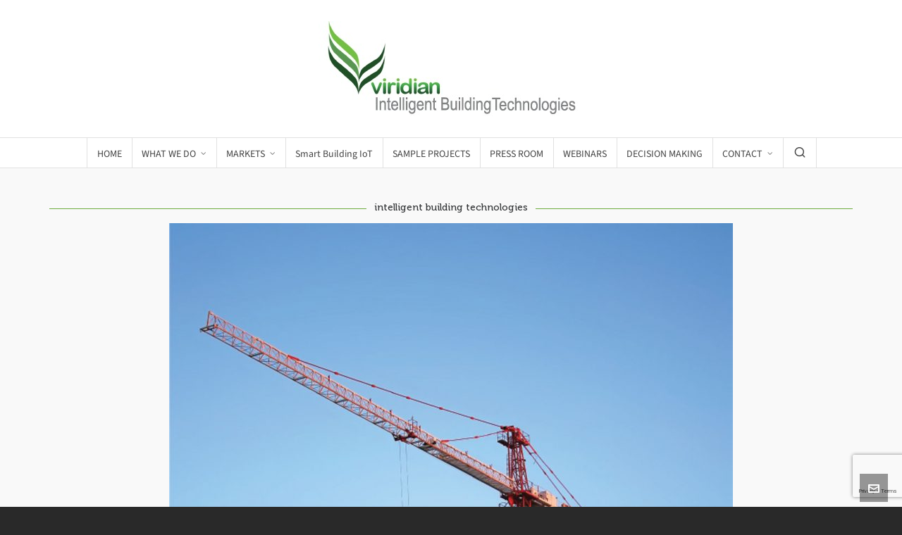

--- FILE ---
content_type: text/html; charset=UTF-8
request_url: https://viridianautomation.com/design-build-intelligent-building-technologies/
body_size: 16232
content:

<!DOCTYPE HTML>
<html lang="en-US">

<head>

	<meta charset="UTF-8">
	<meta http-equiv="X-UA-Compatible" content="IE=edge">
	<link rel="profile" href="https://gmpg.org/xfn/11">

	<link rel="preload" href="https://viridianautomation.com/wp-content/themes/HighendWP/assets/css/fonts/source-sans.woff2" as="font" type="font/woff2" crossorigin><link rel="preload" href="https://viridianautomation.com/wp-content/themes/HighendWP/assets/css/fonts/source-sans-italic.woff2" as="font" type="font/woff2" crossorigin><link rel="preload" href="https://viridianautomation.com/wp-content/themes/HighendWP/assets/css/fonts/Museo500-Regular-webfont.woff2" as="font" type="font/woff2" crossorigin><link rel="preload" href="https://viridianautomation.com/wp-content/themes/HighendWP/assets/css/icons/fontawesome-webfont.woff2" as="font" type="font/woff2" crossorigin><link rel="preload" href="https://viridianautomation.com/wp-content/themes/HighendWP/assets/css/icons/Icomoon.woff2" as="font" type="font/woff2" crossorigin><link rel="preload" href="https://viridianautomation.com/wp-content/themes/HighendWP/assets/css/icons/hbicons.woff2" as="font" type="font/woff2" crossorigin><title>DESIGN-BUILD intelligent building technologies</title>
<meta name='robots' content='max-image-preview:large' />

<!-- Google Tag Manager for WordPress by gtm4wp.com -->
<script data-cfasync="false" data-pagespeed-no-defer>
	var gtm4wp_datalayer_name = "dataLayer";
	var dataLayer = dataLayer || [];
</script>
<!-- End Google Tag Manager for WordPress by gtm4wp.com --><meta name="viewport" content="width=device-width, initial-scale=1, minimum-scale=1, maximum-scale=1, user-scalable=no" /><link rel='dns-prefetch' href='//player.vimeo.com' />
<link rel='dns-prefetch' href='//www.googletagmanager.com' />
<link rel="alternate" type="application/rss+xml" title=" &raquo; Feed" href="https://viridianautomation.com/feed/" />
<link rel="alternate" type="application/rss+xml" title=" &raquo; Comments Feed" href="https://viridianautomation.com/comments/feed/" />
<link rel="alternate" title="oEmbed (JSON)" type="application/json+oembed" href="https://viridianautomation.com/wp-json/oembed/1.0/embed?url=https%3A%2F%2Fviridianautomation.com%2Fdesign-build-intelligent-building-technologies%2F" />
<link rel="alternate" title="oEmbed (XML)" type="text/xml+oembed" href="https://viridianautomation.com/wp-json/oembed/1.0/embed?url=https%3A%2F%2Fviridianautomation.com%2Fdesign-build-intelligent-building-technologies%2F&#038;format=xml" />
<style type="text/css" media="all">
.wpautoterms-footer{background-color:#ffffff;text-align:center;}
.wpautoterms-footer a{color:#000000;font-family:Arial, sans-serif;font-size:14px;}
.wpautoterms-footer .separator{color:#cccccc;font-family:Arial, sans-serif;font-size:14px;}</style>
<style id='wp-img-auto-sizes-contain-inline-css' type='text/css'>
img:is([sizes=auto i],[sizes^="auto," i]){contain-intrinsic-size:3000px 1500px}
/*# sourceURL=wp-img-auto-sizes-contain-inline-css */
</style>
<style id='wp-emoji-styles-inline-css' type='text/css'>

	img.wp-smiley, img.emoji {
		display: inline !important;
		border: none !important;
		box-shadow: none !important;
		height: 1em !important;
		width: 1em !important;
		margin: 0 0.07em !important;
		vertical-align: -0.1em !important;
		background: none !important;
		padding: 0 !important;
	}
/*# sourceURL=wp-emoji-styles-inline-css */
</style>
<style id='wp-block-library-inline-css' type='text/css'>
:root{--wp-block-synced-color:#7a00df;--wp-block-synced-color--rgb:122,0,223;--wp-bound-block-color:var(--wp-block-synced-color);--wp-editor-canvas-background:#ddd;--wp-admin-theme-color:#007cba;--wp-admin-theme-color--rgb:0,124,186;--wp-admin-theme-color-darker-10:#006ba1;--wp-admin-theme-color-darker-10--rgb:0,107,160.5;--wp-admin-theme-color-darker-20:#005a87;--wp-admin-theme-color-darker-20--rgb:0,90,135;--wp-admin-border-width-focus:2px}@media (min-resolution:192dpi){:root{--wp-admin-border-width-focus:1.5px}}.wp-element-button{cursor:pointer}:root .has-very-light-gray-background-color{background-color:#eee}:root .has-very-dark-gray-background-color{background-color:#313131}:root .has-very-light-gray-color{color:#eee}:root .has-very-dark-gray-color{color:#313131}:root .has-vivid-green-cyan-to-vivid-cyan-blue-gradient-background{background:linear-gradient(135deg,#00d084,#0693e3)}:root .has-purple-crush-gradient-background{background:linear-gradient(135deg,#34e2e4,#4721fb 50%,#ab1dfe)}:root .has-hazy-dawn-gradient-background{background:linear-gradient(135deg,#faaca8,#dad0ec)}:root .has-subdued-olive-gradient-background{background:linear-gradient(135deg,#fafae1,#67a671)}:root .has-atomic-cream-gradient-background{background:linear-gradient(135deg,#fdd79a,#004a59)}:root .has-nightshade-gradient-background{background:linear-gradient(135deg,#330968,#31cdcf)}:root .has-midnight-gradient-background{background:linear-gradient(135deg,#020381,#2874fc)}:root{--wp--preset--font-size--normal:16px;--wp--preset--font-size--huge:42px}.has-regular-font-size{font-size:1em}.has-larger-font-size{font-size:2.625em}.has-normal-font-size{font-size:var(--wp--preset--font-size--normal)}.has-huge-font-size{font-size:var(--wp--preset--font-size--huge)}.has-text-align-center{text-align:center}.has-text-align-left{text-align:left}.has-text-align-right{text-align:right}.has-fit-text{white-space:nowrap!important}#end-resizable-editor-section{display:none}.aligncenter{clear:both}.items-justified-left{justify-content:flex-start}.items-justified-center{justify-content:center}.items-justified-right{justify-content:flex-end}.items-justified-space-between{justify-content:space-between}.screen-reader-text{border:0;clip-path:inset(50%);height:1px;margin:-1px;overflow:hidden;padding:0;position:absolute;width:1px;word-wrap:normal!important}.screen-reader-text:focus{background-color:#ddd;clip-path:none;color:#444;display:block;font-size:1em;height:auto;left:5px;line-height:normal;padding:15px 23px 14px;text-decoration:none;top:5px;width:auto;z-index:100000}html :where(.has-border-color){border-style:solid}html :where([style*=border-top-color]){border-top-style:solid}html :where([style*=border-right-color]){border-right-style:solid}html :where([style*=border-bottom-color]){border-bottom-style:solid}html :where([style*=border-left-color]){border-left-style:solid}html :where([style*=border-width]){border-style:solid}html :where([style*=border-top-width]){border-top-style:solid}html :where([style*=border-right-width]){border-right-style:solid}html :where([style*=border-bottom-width]){border-bottom-style:solid}html :where([style*=border-left-width]){border-left-style:solid}html :where(img[class*=wp-image-]){height:auto;max-width:100%}:where(figure){margin:0 0 1em}html :where(.is-position-sticky){--wp-admin--admin-bar--position-offset:var(--wp-admin--admin-bar--height,0px)}@media screen and (max-width:600px){html :where(.is-position-sticky){--wp-admin--admin-bar--position-offset:0px}}

/*# sourceURL=wp-block-library-inline-css */
</style><style id='global-styles-inline-css' type='text/css'>
:root{--wp--preset--aspect-ratio--square: 1;--wp--preset--aspect-ratio--4-3: 4/3;--wp--preset--aspect-ratio--3-4: 3/4;--wp--preset--aspect-ratio--3-2: 3/2;--wp--preset--aspect-ratio--2-3: 2/3;--wp--preset--aspect-ratio--16-9: 16/9;--wp--preset--aspect-ratio--9-16: 9/16;--wp--preset--color--black: #000000;--wp--preset--color--cyan-bluish-gray: #abb8c3;--wp--preset--color--white: #ffffff;--wp--preset--color--pale-pink: #f78da7;--wp--preset--color--vivid-red: #cf2e2e;--wp--preset--color--luminous-vivid-orange: #ff6900;--wp--preset--color--luminous-vivid-amber: #fcb900;--wp--preset--color--light-green-cyan: #7bdcb5;--wp--preset--color--vivid-green-cyan: #00d084;--wp--preset--color--pale-cyan-blue: #8ed1fc;--wp--preset--color--vivid-cyan-blue: #0693e3;--wp--preset--color--vivid-purple: #9b51e0;--wp--preset--gradient--vivid-cyan-blue-to-vivid-purple: linear-gradient(135deg,rgb(6,147,227) 0%,rgb(155,81,224) 100%);--wp--preset--gradient--light-green-cyan-to-vivid-green-cyan: linear-gradient(135deg,rgb(122,220,180) 0%,rgb(0,208,130) 100%);--wp--preset--gradient--luminous-vivid-amber-to-luminous-vivid-orange: linear-gradient(135deg,rgb(252,185,0) 0%,rgb(255,105,0) 100%);--wp--preset--gradient--luminous-vivid-orange-to-vivid-red: linear-gradient(135deg,rgb(255,105,0) 0%,rgb(207,46,46) 100%);--wp--preset--gradient--very-light-gray-to-cyan-bluish-gray: linear-gradient(135deg,rgb(238,238,238) 0%,rgb(169,184,195) 100%);--wp--preset--gradient--cool-to-warm-spectrum: linear-gradient(135deg,rgb(74,234,220) 0%,rgb(151,120,209) 20%,rgb(207,42,186) 40%,rgb(238,44,130) 60%,rgb(251,105,98) 80%,rgb(254,248,76) 100%);--wp--preset--gradient--blush-light-purple: linear-gradient(135deg,rgb(255,206,236) 0%,rgb(152,150,240) 100%);--wp--preset--gradient--blush-bordeaux: linear-gradient(135deg,rgb(254,205,165) 0%,rgb(254,45,45) 50%,rgb(107,0,62) 100%);--wp--preset--gradient--luminous-dusk: linear-gradient(135deg,rgb(255,203,112) 0%,rgb(199,81,192) 50%,rgb(65,88,208) 100%);--wp--preset--gradient--pale-ocean: linear-gradient(135deg,rgb(255,245,203) 0%,rgb(182,227,212) 50%,rgb(51,167,181) 100%);--wp--preset--gradient--electric-grass: linear-gradient(135deg,rgb(202,248,128) 0%,rgb(113,206,126) 100%);--wp--preset--gradient--midnight: linear-gradient(135deg,rgb(2,3,129) 0%,rgb(40,116,252) 100%);--wp--preset--font-size--small: 13px;--wp--preset--font-size--medium: 20px;--wp--preset--font-size--large: 36px;--wp--preset--font-size--x-large: 42px;--wp--preset--spacing--20: 0.44rem;--wp--preset--spacing--30: 0.67rem;--wp--preset--spacing--40: 1rem;--wp--preset--spacing--50: 1.5rem;--wp--preset--spacing--60: 2.25rem;--wp--preset--spacing--70: 3.38rem;--wp--preset--spacing--80: 5.06rem;--wp--preset--shadow--natural: 6px 6px 9px rgba(0, 0, 0, 0.2);--wp--preset--shadow--deep: 12px 12px 50px rgba(0, 0, 0, 0.4);--wp--preset--shadow--sharp: 6px 6px 0px rgba(0, 0, 0, 0.2);--wp--preset--shadow--outlined: 6px 6px 0px -3px rgb(255, 255, 255), 6px 6px rgb(0, 0, 0);--wp--preset--shadow--crisp: 6px 6px 0px rgb(0, 0, 0);}:where(.is-layout-flex){gap: 0.5em;}:where(.is-layout-grid){gap: 0.5em;}body .is-layout-flex{display: flex;}.is-layout-flex{flex-wrap: wrap;align-items: center;}.is-layout-flex > :is(*, div){margin: 0;}body .is-layout-grid{display: grid;}.is-layout-grid > :is(*, div){margin: 0;}:where(.wp-block-columns.is-layout-flex){gap: 2em;}:where(.wp-block-columns.is-layout-grid){gap: 2em;}:where(.wp-block-post-template.is-layout-flex){gap: 1.25em;}:where(.wp-block-post-template.is-layout-grid){gap: 1.25em;}.has-black-color{color: var(--wp--preset--color--black) !important;}.has-cyan-bluish-gray-color{color: var(--wp--preset--color--cyan-bluish-gray) !important;}.has-white-color{color: var(--wp--preset--color--white) !important;}.has-pale-pink-color{color: var(--wp--preset--color--pale-pink) !important;}.has-vivid-red-color{color: var(--wp--preset--color--vivid-red) !important;}.has-luminous-vivid-orange-color{color: var(--wp--preset--color--luminous-vivid-orange) !important;}.has-luminous-vivid-amber-color{color: var(--wp--preset--color--luminous-vivid-amber) !important;}.has-light-green-cyan-color{color: var(--wp--preset--color--light-green-cyan) !important;}.has-vivid-green-cyan-color{color: var(--wp--preset--color--vivid-green-cyan) !important;}.has-pale-cyan-blue-color{color: var(--wp--preset--color--pale-cyan-blue) !important;}.has-vivid-cyan-blue-color{color: var(--wp--preset--color--vivid-cyan-blue) !important;}.has-vivid-purple-color{color: var(--wp--preset--color--vivid-purple) !important;}.has-black-background-color{background-color: var(--wp--preset--color--black) !important;}.has-cyan-bluish-gray-background-color{background-color: var(--wp--preset--color--cyan-bluish-gray) !important;}.has-white-background-color{background-color: var(--wp--preset--color--white) !important;}.has-pale-pink-background-color{background-color: var(--wp--preset--color--pale-pink) !important;}.has-vivid-red-background-color{background-color: var(--wp--preset--color--vivid-red) !important;}.has-luminous-vivid-orange-background-color{background-color: var(--wp--preset--color--luminous-vivid-orange) !important;}.has-luminous-vivid-amber-background-color{background-color: var(--wp--preset--color--luminous-vivid-amber) !important;}.has-light-green-cyan-background-color{background-color: var(--wp--preset--color--light-green-cyan) !important;}.has-vivid-green-cyan-background-color{background-color: var(--wp--preset--color--vivid-green-cyan) !important;}.has-pale-cyan-blue-background-color{background-color: var(--wp--preset--color--pale-cyan-blue) !important;}.has-vivid-cyan-blue-background-color{background-color: var(--wp--preset--color--vivid-cyan-blue) !important;}.has-vivid-purple-background-color{background-color: var(--wp--preset--color--vivid-purple) !important;}.has-black-border-color{border-color: var(--wp--preset--color--black) !important;}.has-cyan-bluish-gray-border-color{border-color: var(--wp--preset--color--cyan-bluish-gray) !important;}.has-white-border-color{border-color: var(--wp--preset--color--white) !important;}.has-pale-pink-border-color{border-color: var(--wp--preset--color--pale-pink) !important;}.has-vivid-red-border-color{border-color: var(--wp--preset--color--vivid-red) !important;}.has-luminous-vivid-orange-border-color{border-color: var(--wp--preset--color--luminous-vivid-orange) !important;}.has-luminous-vivid-amber-border-color{border-color: var(--wp--preset--color--luminous-vivid-amber) !important;}.has-light-green-cyan-border-color{border-color: var(--wp--preset--color--light-green-cyan) !important;}.has-vivid-green-cyan-border-color{border-color: var(--wp--preset--color--vivid-green-cyan) !important;}.has-pale-cyan-blue-border-color{border-color: var(--wp--preset--color--pale-cyan-blue) !important;}.has-vivid-cyan-blue-border-color{border-color: var(--wp--preset--color--vivid-cyan-blue) !important;}.has-vivid-purple-border-color{border-color: var(--wp--preset--color--vivid-purple) !important;}.has-vivid-cyan-blue-to-vivid-purple-gradient-background{background: var(--wp--preset--gradient--vivid-cyan-blue-to-vivid-purple) !important;}.has-light-green-cyan-to-vivid-green-cyan-gradient-background{background: var(--wp--preset--gradient--light-green-cyan-to-vivid-green-cyan) !important;}.has-luminous-vivid-amber-to-luminous-vivid-orange-gradient-background{background: var(--wp--preset--gradient--luminous-vivid-amber-to-luminous-vivid-orange) !important;}.has-luminous-vivid-orange-to-vivid-red-gradient-background{background: var(--wp--preset--gradient--luminous-vivid-orange-to-vivid-red) !important;}.has-very-light-gray-to-cyan-bluish-gray-gradient-background{background: var(--wp--preset--gradient--very-light-gray-to-cyan-bluish-gray) !important;}.has-cool-to-warm-spectrum-gradient-background{background: var(--wp--preset--gradient--cool-to-warm-spectrum) !important;}.has-blush-light-purple-gradient-background{background: var(--wp--preset--gradient--blush-light-purple) !important;}.has-blush-bordeaux-gradient-background{background: var(--wp--preset--gradient--blush-bordeaux) !important;}.has-luminous-dusk-gradient-background{background: var(--wp--preset--gradient--luminous-dusk) !important;}.has-pale-ocean-gradient-background{background: var(--wp--preset--gradient--pale-ocean) !important;}.has-electric-grass-gradient-background{background: var(--wp--preset--gradient--electric-grass) !important;}.has-midnight-gradient-background{background: var(--wp--preset--gradient--midnight) !important;}.has-small-font-size{font-size: var(--wp--preset--font-size--small) !important;}.has-medium-font-size{font-size: var(--wp--preset--font-size--medium) !important;}.has-large-font-size{font-size: var(--wp--preset--font-size--large) !important;}.has-x-large-font-size{font-size: var(--wp--preset--font-size--x-large) !important;}
/*# sourceURL=global-styles-inline-css */
</style>

<style id='classic-theme-styles-inline-css' type='text/css'>
/*! This file is auto-generated */
.wp-block-button__link{color:#fff;background-color:#32373c;border-radius:9999px;box-shadow:none;text-decoration:none;padding:calc(.667em + 2px) calc(1.333em + 2px);font-size:1.125em}.wp-block-file__button{background:#32373c;color:#fff;text-decoration:none}
/*# sourceURL=/wp-includes/css/classic-themes.min.css */
</style>
<link rel='stylesheet' id='wpautoterms_css-css' href='https://viridianautomation.com/wp-content/plugins/auto-terms-of-service-and-privacy-policy/css/wpautoterms.css?ver=6.9' type='text/css' media='all' />
<link rel='stylesheet' id='contact-form-7-css' href='https://viridianautomation.com/wp-content/plugins/contact-form-7/includes/css/styles.css?ver=6.1.4' type='text/css' media='all' />
<link rel='stylesheet' id='highend-parent-style-css' href='https://viridianautomation.com/wp-content/themes/HighendWP/style.css?ver=6.9' type='text/css' media='all' />
<link rel='stylesheet' id='highend-child-style-css' href='https://viridianautomation.com/wp-content/themes/HighendWP-child/style.css?ver=6.9' type='text/css' media='all' />
<link rel='stylesheet' id='highend-style-css' href='https://viridianautomation.com/wp-content/themes/HighendWP/style.css?ver=4.2.7' type='text/css' media='all' />
<link rel='stylesheet' id='highend_responsive-css' href='https://viridianautomation.com/wp-content/themes/HighendWP/assets/css/responsive.css?ver=4.2.7' type='text/css' media='all' />
<link rel='stylesheet' id='highend_icomoon-css' href='https://viridianautomation.com/wp-content/themes/HighendWP/assets/css/icons.css?ver=4.2.7' type='text/css' media='all' />
<link rel='stylesheet' id='highend_dynamic_styles-css' href='https://viridianautomation.com/wp-content/uploads/highend/dynamic-styles.css?ver=1744027598' type='text/css' media='all' />
<link rel='stylesheet' id='js_composer_front-css' href='https://viridianautomation.com/wp-content/plugins/js_composer/assets/css/js_composer.min.css?ver=8.7.2' type='text/css' media='all' />
<link rel='stylesheet' id='bsf-Defaults-css' href='https://viridianautomation.com/wp-content/uploads/smile_fonts/Defaults/Defaults.css?ver=3.21.2' type='text/css' media='all' />
<script type="text/javascript" src="https://viridianautomation.com/wp-includes/js/jquery/jquery.min.js?ver=3.7.1" id="jquery-core-js"></script>
<script type="text/javascript" src="https://viridianautomation.com/wp-includes/js/jquery/jquery-migrate.min.js?ver=3.4.1" id="jquery-migrate-js"></script>
<script type="text/javascript" src="https://viridianautomation.com/wp-includes/js/dist/dom-ready.min.js?ver=f77871ff7694fffea381" id="wp-dom-ready-js"></script>
<script type="text/javascript" src="https://viridianautomation.com/wp-content/plugins/auto-terms-of-service-and-privacy-policy/js/base.js?ver=3.0.4" id="wpautoterms_base-js"></script>
<script type="text/javascript" src="//viridianautomation.com/wp-content/plugins/revslider/sr6/assets/js/rbtools.min.js?ver=6.7.29" async id="tp-tools-js"></script>
<script type="text/javascript" src="//viridianautomation.com/wp-content/plugins/revslider/sr6/assets/js/rs6.min.js?ver=6.7.34" async id="revmin-js"></script>

<!-- Google tag (gtag.js) snippet added by Site Kit -->
<!-- Google Analytics snippet added by Site Kit -->
<script type="text/javascript" src="https://www.googletagmanager.com/gtag/js?id=GT-5N26N7H" id="google_gtagjs-js" async></script>
<script type="text/javascript" id="google_gtagjs-js-after">
/* <![CDATA[ */
window.dataLayer = window.dataLayer || [];function gtag(){dataLayer.push(arguments);}
gtag("set","linker",{"domains":["viridianautomation.com"]});
gtag("js", new Date());
gtag("set", "developer_id.dZTNiMT", true);
gtag("config", "GT-5N26N7H");
//# sourceURL=google_gtagjs-js-after
/* ]]> */
</script>
<script></script><link rel="https://api.w.org/" href="https://viridianautomation.com/wp-json/" /><link rel="alternate" title="JSON" type="application/json" href="https://viridianautomation.com/wp-json/wp/v2/pages/6083" /><link rel="EditURI" type="application/rsd+xml" title="RSD" href="https://viridianautomation.com/xmlrpc.php?rsd" />
<meta name="generator" content="WordPress 6.9" />
<link rel="canonical" href="https://viridianautomation.com/design-build-intelligent-building-technologies/" />
<link rel='shortlink' href='https://viridianautomation.com/?p=6083' />
<meta name="generator" content="Site Kit by Google 1.171.0" />
<!-- Google Tag Manager for WordPress by gtm4wp.com -->
<!-- GTM Container placement set to automatic -->
<script data-cfasync="false" data-pagespeed-no-defer type="text/javascript">
	var dataLayer_content = {"pagePostType":"page","pagePostType2":"single-page","pagePostAuthor":"annexgrfx","browserName":"","browserVersion":"","browserEngineName":"","browserEngineVersion":"","osName":"","osVersion":"","deviceType":"bot","deviceManufacturer":"","deviceModel":"","geoCountryCode":"(no geo data available)","geoCountryName":"(no geo data available)","geoRegionCode":"(no geo data available)","geoRegionName":"(no geo data available)","geoCity":"(no geo data available)","geoZipcode":"(no geo data available)","geoLatitude":"(no geo data available)","geoLongitude":"(no geo data available)","geoFullGeoData":{"success":false,"error":{"code":101,"type":"missing_access_key","info":"You have not supplied an API Access Key. [Required format: access_key=YOUR_ACCESS_KEY]"}}};
	dataLayer.push( dataLayer_content );
</script>
<script data-cfasync="false" data-pagespeed-no-defer type="text/javascript">
(function(w,d,s,l,i){w[l]=w[l]||[];w[l].push({'gtm.start':
new Date().getTime(),event:'gtm.js'});var f=d.getElementsByTagName(s)[0],
j=d.createElement(s),dl=l!='dataLayer'?'&l='+l:'';j.async=true;j.src=
'//www.googletagmanager.com/gtm.js?id='+i+dl;f.parentNode.insertBefore(j,f);
})(window,document,'script','dataLayer','GTM-PRXMPC26');
</script>
<!-- End Google Tag Manager for WordPress by gtm4wp.com --><meta name="theme-color" content="#214f26"/><link rel="apple-touch-icon-precomposed" sizes="144x144" href="https://viridianautomation.com/wp-content/uploads/2017/06/Viridian_144.jpg" /><link rel="apple-touch-icon-precomposed" sizes="114x114" href="https://viridianautomation.com/wp-content/uploads/2017/06/Viridian_114.jpg" /><link rel="apple-touch-icon-precomposed" sizes="72x72" href="https://viridianautomation.com/wp-content/uploads/2017/06/Viridian_72.jpg" /><link rel="apple-touch-icon-precomposed" sizes="57x57" href="https://viridianautomation.com/wp-content/uploads/2017/06/Viridian_57.jpg" /><meta name="apple-mobile-web-app-title" content="Viridian Automation Intelligent Building Technologies" />			<style type="text/css">
						</style>
			<meta name="generator" content="Powered by WPBakery Page Builder - drag and drop page builder for WordPress."/>
<meta name="generator" content="Powered by Slider Revolution 6.7.34 - responsive, Mobile-Friendly Slider Plugin for WordPress with comfortable drag and drop interface." />
<script>function setREVStartSize(e){
			//window.requestAnimationFrame(function() {
				window.RSIW = window.RSIW===undefined ? window.innerWidth : window.RSIW;
				window.RSIH = window.RSIH===undefined ? window.innerHeight : window.RSIH;
				try {
					var pw = document.getElementById(e.c).parentNode.offsetWidth,
						newh;
					pw = pw===0 || isNaN(pw) || (e.l=="fullwidth" || e.layout=="fullwidth") ? window.RSIW : pw;
					e.tabw = e.tabw===undefined ? 0 : parseInt(e.tabw);
					e.thumbw = e.thumbw===undefined ? 0 : parseInt(e.thumbw);
					e.tabh = e.tabh===undefined ? 0 : parseInt(e.tabh);
					e.thumbh = e.thumbh===undefined ? 0 : parseInt(e.thumbh);
					e.tabhide = e.tabhide===undefined ? 0 : parseInt(e.tabhide);
					e.thumbhide = e.thumbhide===undefined ? 0 : parseInt(e.thumbhide);
					e.mh = e.mh===undefined || e.mh=="" || e.mh==="auto" ? 0 : parseInt(e.mh,0);
					if(e.layout==="fullscreen" || e.l==="fullscreen")
						newh = Math.max(e.mh,window.RSIH);
					else{
						e.gw = Array.isArray(e.gw) ? e.gw : [e.gw];
						for (var i in e.rl) if (e.gw[i]===undefined || e.gw[i]===0) e.gw[i] = e.gw[i-1];
						e.gh = e.el===undefined || e.el==="" || (Array.isArray(e.el) && e.el.length==0)? e.gh : e.el;
						e.gh = Array.isArray(e.gh) ? e.gh : [e.gh];
						for (var i in e.rl) if (e.gh[i]===undefined || e.gh[i]===0) e.gh[i] = e.gh[i-1];
											
						var nl = new Array(e.rl.length),
							ix = 0,
							sl;
						e.tabw = e.tabhide>=pw ? 0 : e.tabw;
						e.thumbw = e.thumbhide>=pw ? 0 : e.thumbw;
						e.tabh = e.tabhide>=pw ? 0 : e.tabh;
						e.thumbh = e.thumbhide>=pw ? 0 : e.thumbh;
						for (var i in e.rl) nl[i] = e.rl[i]<window.RSIW ? 0 : e.rl[i];
						sl = nl[0];
						for (var i in nl) if (sl>nl[i] && nl[i]>0) { sl = nl[i]; ix=i;}
						var m = pw>(e.gw[ix]+e.tabw+e.thumbw) ? 1 : (pw-(e.tabw+e.thumbw)) / (e.gw[ix]);
						newh =  (e.gh[ix] * m) + (e.tabh + e.thumbh);
					}
					var el = document.getElementById(e.c);
					if (el!==null && el) el.style.height = newh+"px";
					el = document.getElementById(e.c+"_wrapper");
					if (el!==null && el) {
						el.style.height = newh+"px";
						el.style.display = "block";
					}
				} catch(e){
					console.log("Failure at Presize of Slider:" + e)
				}
			//});
		  };</script>
		<style type="text/css" id="wp-custom-css">
			#main-wrapper.nav-type-2 #hb-page-title.extra-large-padding {
    padding-top: 130px;
    padding-bottom: 130px;
	  height: 450px !important;
}
/* Remove portfolio category from thumbnail image*/
.hb-gal-standard-description .hb-gal-standard-count {
    display: none;
}

.banner-border {
    border:5px;
    border-style:solid;
		border-color:#214f26;
}		</style>
		<style type="text/css" data-type="vc_shortcodes-custom-css">.vc_custom_1620400943417{margin-top: -20px !important;}.vc_custom_1620160651136{margin-top: -10px !important;margin-left: 20px !important;}.vc_custom_1620160420941{margin-top: -20px !important;}</style><noscript><style> .wpb_animate_when_almost_visible { opacity: 1; }</style></noscript>
<link rel='stylesheet' id='mediaelement-css' href='https://viridianautomation.com/wp-includes/js/mediaelement/mediaelementplayer-legacy.min.css?ver=4.2.17' type='text/css' media='all' />
<link rel='stylesheet' id='wp-mediaelement-css' href='https://viridianautomation.com/wp-includes/js/mediaelement/wp-mediaelement.min.css?ver=6.9' type='text/css' media='all' />
<link rel='stylesheet' id='rs-plugin-settings-css' href='//viridianautomation.com/wp-content/plugins/revslider/sr6/assets/css/rs6.css?ver=6.7.34' type='text/css' media='all' />
<style id='rs-plugin-settings-inline-css' type='text/css'>
#rs-demo-id {}
/*# sourceURL=rs-plugin-settings-inline-css */
</style>
</head>

<body class="wp-singular page-template-default page page-id-6083 wp-embed-responsive wp-theme-HighendWP wp-child-theme-HighendWP-child hb-stretched-layout hb-sidebar-20 highend-prettyphoto wpb-js-composer js-comp-ver-8.7.2 vc_responsive" itemscope="itemscope" itemtype="https://schema.org/WebPage">

<div id="mobile-menu-wrap"><form method="get" class="mobile-search-form" action="https://viridianautomation.com/"><input type="text" placeholder="Search" name="s" autocomplete="off" /></form><a class="mobile-menu-close"><i class="hb-icon-x"></i></a><nav id="mobile-menu" class="clearfix interactive"><div class="menu-main-menu-container"><ul id="menu-main-menu" class="menu-main-menu-container"><li id="menu-item-5108" class="menu-item menu-item-type-post_type menu-item-object-page menu-item-home menu-item-5108"><a href="https://viridianautomation.com/">HOME</a></li>
<li id="menu-item-6448" class="menu-item menu-item-type-post_type menu-item-object-page menu-item-has-children menu-item-6448"><a href="https://viridianautomation.com/what-we-do/">WHAT WE DO</a>
<ul class="sub-menu">
	<li id="menu-item-6803" class="menu-item menu-item-type-post_type menu-item-object-page menu-item-6803"><a href="https://viridianautomation.com/your-challenges/">YOUR CHALLENGES</a></li>
	<li id="menu-item-6805" class="menu-item menu-item-type-custom menu-item-object-custom menu-item-6805"><a href="https://viridianautomation.com/what-we-do/">FACILITY AUTOMATION &#038; CONTROLS</a></li>
	<li id="menu-item-6806" class="menu-item menu-item-type-custom menu-item-object-custom menu-item-6806"><a href="https://viridianautomation.com/what-we-do/">SECURITY VIDEO SYSTEMS</a></li>
	<li id="menu-item-6807" class="menu-item menu-item-type-custom menu-item-object-custom menu-item-6807"><a href="https://viridianautomation.com/what-we-do/">NETWORK INFRASTRUCTURE</a></li>
	<li id="menu-item-6808" class="menu-item menu-item-type-custom menu-item-object-custom menu-item-6808"><a href="https://viridianautomation.com/what-we-do/">ACCESS SECURITY SOLUTIONS</a></li>
	<li id="menu-item-6809" class="menu-item menu-item-type-custom menu-item-object-custom menu-item-6809"><a href="https://viridianautomation.com/what-we-do/">AUDIO VISUAL</a></li>
	<li id="menu-item-6810" class="menu-item menu-item-type-custom menu-item-object-custom menu-item-6810"><a href="https://viridianautomation.com/what-we-do/">SYSTEM INTEGRATIONS</a></li>
	<li id="menu-item-6811" class="menu-item menu-item-type-custom menu-item-object-custom menu-item-6811"><a href="https://viridianautomation.com/what-we-do/">LEAK DETECTION</a></li>
	<li id="menu-item-6812" class="menu-item menu-item-type-custom menu-item-object-custom menu-item-6812"><a href="https://viridianautomation.com/what-we-do/">BUILDING ANALYTICS</a></li>
</ul>
</li>
<li id="menu-item-6207" class="menu-item menu-item-type-custom menu-item-object-custom menu-item-has-children menu-item-6207"><a href="#">MARKETS</a>
<ul class="sub-menu">
	<li id="menu-item-6275" class="menu-item menu-item-type-post_type menu-item-object-page menu-item-6275"><a href="https://viridianautomation.com/data-centres/">DATA CENTRES</a></li>
	<li id="menu-item-6262" class="menu-item menu-item-type-post_type menu-item-object-page menu-item-6262"><a href="https://viridianautomation.com/education/">EDUCATION</a></li>
	<li id="menu-item-7309" class="menu-item menu-item-type-post_type menu-item-object-page menu-item-7309"><a href="https://viridianautomation.com/food-beverage/">FOOD &#038; BEVERAGE</a></li>
	<li id="menu-item-6218" class="menu-item menu-item-type-post_type menu-item-object-page menu-item-6218"><a href="https://viridianautomation.com/manufacturing/">MANUFACTURING</a></li>
	<li id="menu-item-6260" class="menu-item menu-item-type-post_type menu-item-object-page menu-item-6260"><a href="https://viridianautomation.com/multi-res/">MULTI-RES</a></li>
	<li id="menu-item-6284" class="menu-item menu-item-type-post_type menu-item-object-page menu-item-6284"><a href="https://viridianautomation.com/municipalities/">MUNICIPALITIES</a></li>
	<li id="menu-item-6208" class="menu-item menu-item-type-post_type menu-item-object-page menu-item-6208"><a href="https://viridianautomation.com/office-buildings/">OFFICE BUILDINGS</a></li>
	<li id="menu-item-6261" class="menu-item menu-item-type-post_type menu-item-object-page menu-item-6261"><a href="https://viridianautomation.com/senior-living/">SENIOR LIVING</a></li>
</ul>
</li>
<li id="menu-item-6566" class="menu-item menu-item-type-post_type menu-item-object-page menu-item-6566"><a href="https://viridianautomation.com/smart-building-iot/">Smart Building IoT</a></li>
<li id="menu-item-5130" class="menu-item menu-item-type-post_type menu-item-object-page menu-item-5130"><a href="https://viridianautomation.com/sample-projects/">SAMPLE PROJECTS</a></li>
<li id="menu-item-5346" class="menu-item menu-item-type-post_type menu-item-object-page menu-item-5346"><a href="https://viridianautomation.com/press-room/">PRESS ROOM</a></li>
<li id="menu-item-6022" class="menu-item menu-item-type-post_type menu-item-object-page menu-item-6022"><a href="https://viridianautomation.com/latest-webinars/">WEBINARS</a></li>
<li id="menu-item-6040" class="menu-item menu-item-type-post_type menu-item-object-page menu-item-6040"><a href="https://viridianautomation.com/covid-strategies/">DECISION MAKING</a></li>
<li id="menu-item-5358" class="menu-item menu-item-type-post_type menu-item-object-page menu-item-has-children menu-item-5358"><a href="https://viridianautomation.com/contact-us/">CONTACT</a>
<ul class="sub-menu">
	<li id="menu-item-5194" class="menu-item menu-item-type-post_type menu-item-object-page menu-item-5194"><a href="https://viridianautomation.com/about-us/">ABOUT US</a></li>
	<li id="menu-item-5195" class="menu-item menu-item-type-post_type menu-item-object-page menu-item-5195"><a href="https://viridianautomation.com/careers/">CAREERS</a></li>
</ul>
</li>
</ul></div></nav></div><!-- END #mobile-menu-wrap -->
<div id="hb-wrap">

	<div id="main-wrapper" class="hb-stretched-layout width-1140 nav-type-2 centered-nav">

					<header id="hb-header" >

				
<!-- BEGIN #header-inner -->
<div id="header-inner" class="nav-type-2 centered-nav sticky-nav hb-ajax-search" role="banner" itemscope="itemscope" itemtype="https://schema.org/WPHeader">

    <!-- BEGIN #header-inner-bg -->
    <div id="header-inner-bg">

        <div class="container">
	<div id="logo"><div class="hb-dark-logo hb-logo-wrap hb-visible-logo"><a href="https://viridianautomation.com/"><img src="https://viridianautomation.com/wp-content/uploads/2017/06/Viridian_logo_web_LG.jpg" class="default" alt=""/><img src="https://viridianautomation.com/wp-content/uploads/2017/06/Viridian_logo_web_LG.jpg" class="retina" alt=""/></a></div></div></div>

<div class="main-navigation-container">
	<nav class="main-navigation minimal-skin hb-effect-6 light-menu-dropdown" role="navigation" itemscope="itemscope" itemtype="https://schema.org/SiteNavigationElement">

	<div class="container">
	<ul id="main-nav" class="sf-menu"><li class="menu-item menu-item-type-post_type menu-item-object-page menu-item-home menu-item-5108"><a href="https://viridianautomation.com/"><span>HOME</span></a></li>
<li class="menu-item menu-item-type-post_type menu-item-object-page menu-item-has-children menu-item-6448"><a href="https://viridianautomation.com/what-we-do/"><span>WHAT WE DO</span></a>
<ul  class="sub-menu" style=''>
	<li class="menu-item menu-item-type-post_type menu-item-object-page menu-item-6803"><a href="https://viridianautomation.com/your-challenges/"><span>YOUR CHALLENGES</span></a></li>
	<li class="menu-item menu-item-type-custom menu-item-object-custom menu-item-6805"><a href="https://viridianautomation.com/what-we-do/"><span>FACILITY AUTOMATION &#038; CONTROLS</span></a></li>
	<li class="menu-item menu-item-type-custom menu-item-object-custom menu-item-6806"><a href="https://viridianautomation.com/what-we-do/"><span>SECURITY VIDEO SYSTEMS</span></a></li>
	<li class="menu-item menu-item-type-custom menu-item-object-custom menu-item-6807"><a href="https://viridianautomation.com/what-we-do/"><span>NETWORK INFRASTRUCTURE</span></a></li>
	<li class="menu-item menu-item-type-custom menu-item-object-custom menu-item-6808"><a href="https://viridianautomation.com/what-we-do/"><span>ACCESS SECURITY SOLUTIONS</span></a></li>
	<li class="menu-item menu-item-type-custom menu-item-object-custom menu-item-6809"><a href="https://viridianautomation.com/what-we-do/"><span>AUDIO VISUAL</span></a></li>
	<li class="menu-item menu-item-type-custom menu-item-object-custom menu-item-6810"><a href="https://viridianautomation.com/what-we-do/"><span>SYSTEM INTEGRATIONS</span></a></li>
	<li class="menu-item menu-item-type-custom menu-item-object-custom menu-item-6811"><a href="https://viridianautomation.com/what-we-do/"><span>LEAK DETECTION</span></a></li>
	<li class="menu-item menu-item-type-custom menu-item-object-custom menu-item-6812"><a href="https://viridianautomation.com/what-we-do/"><span>BUILDING ANALYTICS</span></a></li>
</ul>
</li>
<li class="menu-item menu-item-type-custom menu-item-object-custom menu-item-has-children menu-item-6207"><a href="#"><span>MARKETS</span></a>
<ul  class="sub-menu" style=''>
	<li class="menu-item menu-item-type-post_type menu-item-object-page menu-item-6275"><a href="https://viridianautomation.com/data-centres/"><span>DATA CENTRES</span></a></li>
	<li class="menu-item menu-item-type-post_type menu-item-object-page menu-item-6262"><a href="https://viridianautomation.com/education/"><span>EDUCATION</span></a></li>
	<li class="menu-item menu-item-type-post_type menu-item-object-page menu-item-7309"><a href="https://viridianautomation.com/food-beverage/"><span>FOOD &#038; BEVERAGE</span></a></li>
	<li class="menu-item menu-item-type-post_type menu-item-object-page menu-item-6218"><a href="https://viridianautomation.com/manufacturing/"><span>MANUFACTURING</span></a></li>
	<li class="menu-item menu-item-type-post_type menu-item-object-page menu-item-6260"><a href="https://viridianautomation.com/multi-res/"><span>MULTI-RES</span></a></li>
	<li class="menu-item menu-item-type-post_type menu-item-object-page menu-item-6284"><a href="https://viridianautomation.com/municipalities/"><span>MUNICIPALITIES</span></a></li>
	<li class="menu-item menu-item-type-post_type menu-item-object-page menu-item-6208"><a href="https://viridianautomation.com/office-buildings/"><span>OFFICE BUILDINGS</span></a></li>
	<li class="menu-item menu-item-type-post_type menu-item-object-page menu-item-6261"><a href="https://viridianautomation.com/senior-living/"><span>SENIOR LIVING</span></a></li>
</ul>
</li>
<li class="menu-item menu-item-type-post_type menu-item-object-page menu-item-6566"><a href="https://viridianautomation.com/smart-building-iot/"><span>Smart Building IoT</span></a></li>
<li class="menu-item menu-item-type-post_type menu-item-object-page menu-item-5130 megamenu columns-2 no-caption"><a href="https://viridianautomation.com/sample-projects/"><span>SAMPLE PROJECTS</span></a></li>
<li class="menu-item menu-item-type-post_type menu-item-object-page menu-item-5346 megamenu columns-2 no-caption"><a href="https://viridianautomation.com/press-room/"><span>PRESS ROOM</span></a></li>
<li class="menu-item menu-item-type-post_type menu-item-object-page menu-item-6022"><a href="https://viridianautomation.com/latest-webinars/"><span>WEBINARS</span></a></li>
<li class="menu-item menu-item-type-post_type menu-item-object-page menu-item-6040"><a href="https://viridianautomation.com/covid-strategies/"><span>DECISION MAKING</span></a></li>
<li class="menu-item menu-item-type-post_type menu-item-object-page menu-item-has-children menu-item-5358"><a href="https://viridianautomation.com/contact-us/"><span>CONTACT</span></a>
<ul  class="sub-menu" style=''>
	<li class="menu-item menu-item-type-post_type menu-item-object-page menu-item-5194"><a href="https://viridianautomation.com/about-us/"><span>ABOUT US</span></a></li>
	<li class="menu-item menu-item-type-post_type menu-item-object-page menu-item-5195"><a href="https://viridianautomation.com/careers/"><span>CAREERS</span></a></li>
</ul>
</li>
</ul>
			<div id="fancy-search">
			<form id="fancy-search-form" action="https://viridianautomation.com/" novalidate="" autocomplete="off">
				<input type="text" name="s" id="s" placeholder="Type keywords and press enter" autocomplete="off">
			</form>
			<a href="#" id="close-fancy-search" class="no-transition"><i class="hb-icon-x"></i></a>
			<span class="spinner"></span>
		</div>
		<a href="#" id="show-nav-menu" aria-label="Navigation"><i class="icon-bars"></i></a></a></div>
</nav>
</div>

    </div><!-- END #header-inner-bg -->
</div><!-- END #header-inner -->

	</header>
			
<div id="slider-section" class="clearfix highend-featured-section-" >

			
</div><!-- END #slider-section -->

<div id="main-content">

	<div class="container">
	
		<div class="row main-row fullwidth">

			
				<div id="page-6083" class="post-6083 page type-page status-publish hentry">
				
					<div class="hb-main-content col-12">
					<div class="wpb-content-wrapper"><div class="vc_row element-row row highend_697eb0cb7841e"><div class="wpb_column vc_column_container vc_col-sm-12"><div class="vc_column-inner"><div class="wpb_wrapper"><div class="vc_separator wpb_content_element vc_separator_align_center vc_sep_width_100 vc_sep_pos_align_center vc_sep_color_green wpb_content_element vc_separator-has-text" ><span class="vc_sep_holder vc_sep_holder_l"><span class="vc_sep_line"></span></span><h4>intelligent building technologies</h4><span class="vc_sep_holder vc_sep_holder_r"><span class="vc_sep_line"></span></span>
</div>
	<div  class="wpb_single_image wpb_content_element vc_align_center wpb_content_element vc_custom_1620400943417">
		
		<figure class="wpb_wrapper vc_figure">
			<div class="vc_single_image-wrapper   vc_box_border_grey"><img decoding="async" class="vc_single_image-img " src="https://viridianautomation.com/wp-content/uploads/2021/05/DesignBuild-800x1045.jpg" width="800" height="1045" alt="DesignBuild" title="DesignBuild" loading="lazy" /></div>
		</figure>
	</div>
</div></div></div></div><div class="vc_row element-row row highend_697eb0cb78dec"><div class="wpb_column vc_column_container vc_col-sm-8"><div class="vc_column-inner"><div class="wpb_wrapper"><div class="shortcode-wrapper shortcode-title clearfix"><h3 class="hb-heading "><span>We Create Smart Connected Buildings</span></h3></div>
	<div class="wpb_text_column wpb_content_element" >
		<div class="wpb_wrapper">
			<p>Viridian is an intelligent building technology company committed to your success. We achieve this by providing energy efficient, flexible, and scalable technology solutions for your projects.</p>

		</div>
	</div>
<div class="shortcode-wrapper shortcode-title clearfix"><h3 class="hb-heading "><span>Our Approach</span></h3></div>
	<div class="wpb_text_column wpb_content_element" >
		<div class="wpb_wrapper">
			<p class="p1">As projects evolve, Project Managers want to be sure that decisions they make today will not limit their choices tomorrow. As building systems become more interconnected and more independent, it’s critical to have a partner who has a complete understanding of base-building technology. We can help you with industry-leading, energy-efficient, and reliable building technology solutions that will help to deliver safe and optimized built environments.</p>

		</div>
	</div>
<div class="shortcode-wrapper shortcode-title clearfix"><h3 class="hb-heading "><span>Achieving Your Goals</span></h3></div>
	<div class="wpb_text_column wpb_content_element" >
		<div class="wpb_wrapper">
			<p class="p1">Viridian can help you to advance any goals you may have that that relate to building automation, security systems, networking communications and systems integration.</p>

		</div>
	</div>

	<div class="wpb_text_column wpb_content_element" >
		<div class="wpb_wrapper">
			<p>We accomplish this by providing:</p>

		</div>
	</div>

	<div class="wpb_text_column wpb_content_element vc_custom_1620160651136" >
		<div class="wpb_wrapper">
			<ul>
<li>
<p class="p1">The latest in Connected Building Technologies</p>
</li>
<li>
<p class="p1">Cost-Effective, Flexible and Scalable Solutions</p>
</li>
<li>
<p class="p1">Open-Protocol (non-proprietary) Systems</p>
</li>
<li>
<p class="p1">High Quality, Customized Design</p>
</li>
<li>
<p class="p1">Highly Trained, Uniformed Professional Staff</p>
</li>
<li>
<p class="p1">Timely Completions</p>
</li>
<li>
<p class="p1">Full Preventive Maintenance with 24/7 Emergency Response</p>
</li>
</ul>

		</div>
	</div>
</div></div></div><div class="wpb_column vc_column_container vc_col-sm-4"><div class="vc_column-inner"><div class="wpb_wrapper">
	<div  class="wpb_single_image wpb_content_element vc_align_left wpb_content_element vc_custom_1620160420941">
		
		<figure class="wpb_wrapper vc_figure">
			<div class="vc_single_image-wrapper   vc_box_border_grey"><img fetchpriority="high" decoding="async" width="600" height="279" src="https://viridianautomation.com/wp-content/uploads/2021/05/Untitled-2.jpg" class="vc_single_image-img attachment-large" alt="" title="Untitled-2" srcset="https://viridianautomation.com/wp-content/uploads/2021/05/Untitled-2.jpg 600w, https://viridianautomation.com/wp-content/uploads/2021/05/Untitled-2-300x140.jpg 300w" sizes="(max-width: 600px) 100vw, 600px" /></div>
		</figure>
	</div>
<div class="shortcode-wrapper shortcode-title clearfix"><h3 class="hb-heading "><span>Water Related Services</span></h3></div>
	<div class="wpb_text_column wpb_content_element" >
		<div class="wpb_wrapper">
			<ul>
<li>Building Automation Systems &amp; Integrations</li>
<li>CCTV &amp; Access Control</li>
<li>Fibre Optic &amp; Network Cabling</li>
<li>Audio Visual, PA &amp; Intercom</li>
<li>Preventive Maintenance</li>
<li>Training</li>
</ul>

		</div>
	</div>
</div></div></div></div><div class="vc_row element-row row highend_697eb0cb799c3"><div class="wpb_column vc_column_container vc_col-sm-12"><div class="vc_column-inner"><div class="wpb_wrapper"><div class="shortcode-wrapper shortcode-title clearfix"><h3 class="hb-heading "><span>We Protect Project &amp; Service Outcomes</span></h3></div>
	<div class="wpb_text_column wpb_content_element" >
		<div class="wpb_wrapper">
			<p>In today’s IP-based environment, it’s important to ask key questions early in the process when considering base-building project and service initiatives. Viridian knows what questions to ask at the right time in order to avoid surprises during implementation. It’s like having a building technology advocate as part of your project development team.</p>

		</div>
	</div>
<div class="shortcode-wrapper shortcode-title clearfix"><h3 class="hb-heading "><span>A Team You Can Trust</span></h3></div>
	<div class="wpb_text_column wpb_content_element" >
		<div class="wpb_wrapper">
			<p class="p1">The technical expertise, ingenuity, and commitment of our employees is our single biggest differentiator and the driving force behind our success.</p>

		</div>
	</div>
</div></div></div></div><div class="vc_row element-row row highend_697eb0cb79dd3"><div class="wpb_column vc_column_container vc_col-sm-12"><div class="vc_column-inner"><div class="wpb_wrapper"></div></div></div></div>
</div>
					</div><!-- END .hb-main-content -->				
				</div>

				

		</div><!-- END .row -->

	</div><!-- END .container -->

</div><!-- END #main-content -->


	<a id="to-top"><i class="hb-moon-arrow-up"></i></a><aside id="contact-panel">
	
	<h4 class="hb-focus-color">Contact Us</h4>

	<p>Looking for information? Send us an email and we'll get back to you, asap.</p>

	<form id="contact-panel-form">
		
		<!-- Name -->
		<p><input type="text" placeholder="Name" name="hb_contact_name" id="hb_contact_name_id" class="required requiredField"/></p>

		<!-- Email -->
		<p><input type="email" placeholder="Email" name="hb_contact_email" id="hb_contact_email_id" class="required requiredField"/></p>

		<!-- Subject -->
		<p><input type="text" placeholder="Subject" name="hb_contact_subject" id="hb_contact_subject_id"/></p>

		<!-- Message -->
		<p><textarea placeholder="Your message..." name="hb_contact_message" id="hb_contact_message_id" class="required requiredField"></textarea></p>

		<!-- Submit -->
		<a href="#" id="hb-submit-contact-panel-form" class="hb-button no-three-d hb-push-button hb-asbestos hb-small-button">
			<span class="hb-push-button-icon">
				<i class="hb-moon-paper-plane"></i>
			</span>
			<span class="hb-push-button-text">Send Message</span>
		</a>

		<input type="hidden" id="success_text" value="Message Sent!"/>
	</form>

</aside><!-- END #contact-panel -->

<a id="contact-button">
	<i class="hb-moon-envelop"></i>
</a><!-- END #hb-contact-button -->
	
<footer id="footer" class="dark-style footer-bg-image">
	
	<div class="container">
		<div class="row footer-row">

			<div class="col-3 widget-column"><div id="media_video-2" class="widget-item widget_media_video"><div style="width:100%;" class="wp-video"><video class="wp-video-shortcode" id="video-6083-1" preload="metadata" controls="controls"><source type="video/youtube" src="https://youtu.be/bjtdELnRPrI?_=1" /><a href="https://youtu.be/bjtdELnRPrI">https://youtu.be/bjtdELnRPrI</a></video></div></div></div><div class="col-3 widget-column"><div id="hb_contact_info_widget-2" class="widget-item hb_contact_info_widget"><h4>Contact Info</h4>
		<ul>
				
			<li><i class="hb-moon-office"></i><span>viridian</span></li>			<li><i class="hb-moon-location-4"></i><span>700 Dorval Drive Suite #715 Oakville, ON L6K 3V3</span></li>			<li><i class="hb-moon-phone-2"></i><span><a href="tel:905.338.2201   |   1-877-700-7187">905.338.2201   |   1-877-700-7187</a></span></li>						<li><i class="icon-envelope-alt"></i><span><a href="mailto:&#105;nfo&#64;virid&#105;&#97;&#110;&#97;u&#116;o&#109;a&#116;&#105;&#111;n&#46;c&#111;m">&#105;nf&#111;&#64;&#118;&#105;&#114;i&#100;iana&#117;t&#111;&#109;&#97;tio&#110;.c&#111;&#109;</a></span></li>								</ul>

		</div><div id="hb_soc_net_widget-2" class="widget-item hb-socials-widget">		<ul class="social-icons clearfix light small">
				
							<li class="linkedin">
					<a href="https://www.linkedin.com/company-beta/2312911/" aria-label="linkedin" original-title="Linkedin" target="_self">
						<i class="hb-moon-linkedin"></i>
						
													<i class="hb-moon-linkedin"></i>
											</a> 
				</li>
			
		</ul>
		</div></div><div class="col-3 widget-column"><div id="hb_latest_posts_simple_widget-2" class="widget-item hb_latest_posts_simple_widget"><h4>Latest News</h4>			<ul>
			

					<li class="clearfix simple">
						
												<div class="hb-spl-inner">
							<a href="https://viridianautomation.com/are-you-looking-for-an-edge-over-your-competitors/">Are you looking for an edge over your competitors?</a>
													</div>
					</li>
			

					<li class="clearfix simple">
						
												<div class="hb-spl-inner">
							<a href="https://viridianautomation.com/future-proofing-canada-with-smart-building-technology-solutions/">Future-Proofing Canada with Smart Building Technology Solutions</a>
													</div>
					</li>
			

					<li class="clearfix simple">
						
												<div class="hb-spl-inner">
							<a href="https://viridianautomation.com/congratulations-modatek-magna-on-your-energy-manager-of-the-year-award/">Congratulations (Modatek/Magna) on your Energy Manager of the Year award!</a>
													</div>
					</li>
			

					<li class="clearfix simple">
						
												<div class="hb-spl-inner">
							<a href="https://viridianautomation.com/thinking-of-upgrading-base-building-controls-in-your-plant-read-this-first/">Thinking of Upgrading Base-Building Controls in Your Plant? Read This First!</a>
													</div>
					</li>
						</ul>
		</div></div><div class="col-3 widget-column"><div id="hb_portfolio_widget-2" class="widget-item portfolio-widget"><h4>Case Studies</h4><div class="hb-stream columns-3 clearfix" id="unique_id_10944"><ul><li><a href="https://viridianautomation.com/portfolio/gordon-food-service/" title="Gordon Food Service" rel="tooltip"><img src="https://viridianautomation.com/wp-content/uploads/2021/09/GordonFoodServices-250x250.jpg" width="250" height="250" /></a></li><li><a href="https://viridianautomation.com/portfolio/gentek-associated-materials-llc/" title="Gentek &#8211; Associated Materials LLC" rel="tooltip"><img src="https://viridianautomation.com/wp-content/uploads/2021/09/Gentek-250x250.jpg" width="250" height="250" /></a></li><li><a href="https://viridianautomation.com/portfolio/rosedale-glen-condos/" title="Rosedale Glen Condos" rel="tooltip"><img src="https://viridianautomation.com/wp-content/uploads/2020/10/RosedaleGlen-250x250.jpg" width="250" height="250" /></a></li><li><a href="https://viridianautomation.com/portfolio/luther-village-on-the-park/" title="Luther Village on the Park" rel="tooltip"><img src="https://viridianautomation.com/wp-content/uploads/2020/10/Luther_Village_Waterloo-250x250.jpg" width="250" height="250" /></a></li><li><a href="https://viridianautomation.com/portfolio/kingsway-college-school/" title="Kingsway College School" rel="tooltip"><img src="https://viridianautomation.com/wp-content/uploads/2020/10/KingswayCollegeSchool_Building-250x250.jpg" width="250" height="250" /></a></li><li><a href="https://viridianautomation.com/portfolio/dream-unlimited-corp/" title="Dream Unlimited Corp." rel="tooltip"><img src="https://viridianautomation.com/wp-content/uploads/2022/09/ExcelsiorLifeBuilding-250x250.jpg" width="250" height="250" /></a></li><li><a href="https://viridianautomation.com/portfolio/genpak/" title="Genpak" rel="tooltip"><img src="https://viridianautomation.com/wp-content/uploads/2021/09/Genpak_Building-250x250.jpg" width="250" height="250" /></a></li><li><a href="https://viridianautomation.com/portfolio/kth-shelburne-manufacturing-inc/" title="KTH Shelburne Manufacturing Inc." rel="tooltip"><img src="https://viridianautomation.com/wp-content/uploads/2021/09/Automotive-250x250.jpg" width="250" height="250" /></a></li><li><a href="https://viridianautomation.com/portfolio/ontario-pride-eggs/" title="Ontario Pride Eggs" rel="tooltip"><img src="https://viridianautomation.com/wp-content/uploads/2021/09/OntarioPrideEggs-250x250.jpg" width="250" height="250" /></a></li></ul></div></div></div>
		</div>		
	</div>

</footer><!-- END #footer -->
	<div id="copyright-wrapper" class="normal-copyright  clearfix">

	<div class="container">

		<div id="copyright-text">
			<p>©2021 Viridian. All rights reserved.  Website design by <a href="http://www.annexgraphics.com">Annex Graphics ~ Binbrook ON</a></p>		</div><!-- END #copyright-text -->

		
	</div><!-- END .container -->

</div><!-- END #copyright-wrapper -->

	</div><!-- END #main-wrapper -->

</div><!-- END #hb-wrap -->

<div id="hb-modal-overlay"></div>
		<script>
			window.RS_MODULES = window.RS_MODULES || {};
			window.RS_MODULES.modules = window.RS_MODULES.modules || {};
			window.RS_MODULES.waiting = window.RS_MODULES.waiting || [];
			window.RS_MODULES.defered = false;
			window.RS_MODULES.moduleWaiting = window.RS_MODULES.moduleWaiting || {};
			window.RS_MODULES.type = 'compiled';
		</script>
		<script type="speculationrules">
{"prefetch":[{"source":"document","where":{"and":[{"href_matches":"/*"},{"not":{"href_matches":["/wp-*.php","/wp-admin/*","/wp-content/uploads/*","/wp-content/*","/wp-content/plugins/*","/wp-content/themes/HighendWP-child/*","/wp-content/themes/HighendWP/*","/*\\?(.+)"]}},{"not":{"selector_matches":"a[rel~=\"nofollow\"]"}},{"not":{"selector_matches":".no-prefetch, .no-prefetch a"}}]},"eagerness":"conservative"}]}
</script>
<script type="text/html" id="wpb-modifications"> window.wpbCustomElement = 1; </script>	<script>
	!function(){var e=-1<navigator.userAgent.toLowerCase().indexOf("webkit"),t=-1<navigator.userAgent.toLowerCase().indexOf("opera"),n=-1<navigator.userAgent.toLowerCase().indexOf("msie");(e||t||n)&&document.getElementById&&window.addEventListener&&window.addEventListener("hashchange",function(){var e,t=location.hash.substring(1);/^[A-z0-9_-]+$/.test(t)&&(e=document.getElementById(t))&&(/^(?:a|select|input|button|textarea)$/i.test(e.tagName)||(e.tabIndex=-1),e.focus())},!1)}();
	</script>
	<script type="text/javascript" src="https://viridianautomation.com/wp-includes/js/dist/hooks.min.js?ver=dd5603f07f9220ed27f1" id="wp-hooks-js"></script>
<script type="text/javascript" src="https://viridianautomation.com/wp-includes/js/dist/i18n.min.js?ver=c26c3dc7bed366793375" id="wp-i18n-js"></script>
<script type="text/javascript" id="wp-i18n-js-after">
/* <![CDATA[ */
wp.i18n.setLocaleData( { 'text direction\u0004ltr': [ 'ltr' ] } );
//# sourceURL=wp-i18n-js-after
/* ]]> */
</script>
<script type="text/javascript" src="https://viridianautomation.com/wp-content/plugins/contact-form-7/includes/swv/js/index.js?ver=6.1.4" id="swv-js"></script>
<script type="text/javascript" id="contact-form-7-js-before">
/* <![CDATA[ */
var wpcf7 = {
    "api": {
        "root": "https:\/\/viridianautomation.com\/wp-json\/",
        "namespace": "contact-form-7\/v1"
    },
    "cached": 1
};
//# sourceURL=contact-form-7-js-before
/* ]]> */
</script>
<script type="text/javascript" src="https://viridianautomation.com/wp-content/plugins/contact-form-7/includes/js/index.js?ver=6.1.4" id="contact-form-7-js"></script>
<script type="text/javascript" src="https://viridianautomation.com/wp-content/plugins/duracelltomi-google-tag-manager/dist/js/gtm4wp-contact-form-7-tracker.js?ver=1.22.3" id="gtm4wp-contact-form-7-tracker-js"></script>
<script type="text/javascript" src="https://player.vimeo.com/api/player.js?ver=1.0" id="gtm4wp-vimeo-api-js"></script>
<script type="text/javascript" src="https://viridianautomation.com/wp-content/plugins/duracelltomi-google-tag-manager/dist/js/gtm4wp-vimeo.js?ver=1.22.3" id="gtm4wp-vimeo-js"></script>
<script type="text/javascript" src="https://viridianautomation.com/wp-content/themes/HighendWP/assets/js/scripts.js?ver=4.2.7" id="highend_scripts-js"></script>
<script type="text/javascript" src="https://viridianautomation.com/wp-content/themes/HighendWP/assets/js/jquery.prettyPhoto.js?ver=4.2.7" id="highend-prettyphoto-js-js"></script>
<script type="text/javascript" src="https://viridianautomation.com/wp-content/themes/HighendWP/assets/js/jquery.flexslider.js?ver=4.2.7" id="highend_flexslider-js"></script>
<script type="text/javascript" src="https://viridianautomation.com/wp-content/themes/HighendWP/assets/js/jquery.validate.js?ver=4.2.7" id="highend_validate-js"></script>
<script type="text/javascript" src="https://viridianautomation.com/wp-content/themes/HighendWP/assets/js/responsivecarousel.min.js?ver=4.2.7" id="highend_carousel-js"></script>
<script type="text/javascript" src="https://viridianautomation.com/wp-content/themes/HighendWP/assets/js/jquery.owl.carousel.min.js?ver=4.2.7" id="highend_owl_carousel-js"></script>
<script type="text/javascript" src="https://viridianautomation.com/wp-includes/js/jquery/ui/core.min.js?ver=1.13.3" id="jquery-ui-core-js"></script>
<script type="text/javascript" src="https://viridianautomation.com/wp-includes/js/jquery/ui/menu.min.js?ver=1.13.3" id="jquery-ui-menu-js"></script>
<script type="text/javascript" src="https://viridianautomation.com/wp-includes/js/dist/a11y.min.js?ver=cb460b4676c94bd228ed" id="wp-a11y-js"></script>
<script type="text/javascript" src="https://viridianautomation.com/wp-includes/js/jquery/ui/autocomplete.min.js?ver=1.13.3" id="jquery-ui-autocomplete-js"></script>
<script type="text/javascript" id="highend_jquery_custom-js-extra">
/* <![CDATA[ */
var highend_vars = {"ajaxurl":"https://viridianautomation.com/wp-admin/admin-ajax.php","nonce":"62cc9f8601","paged":"2","search_header":"1","cart_url":"","cart_count":"","responsive":"1","header_height":"100","sticky_header_height":"60","texts":{"load-more":"Load More Posts","no-more-posts":"No More Posts","day":"day","days":"days","hour":"hour","hours":"hours","minute":"minute","minutes":"minutes","second":"second","seconds":"seconds"}};
//# sourceURL=highend_jquery_custom-js-extra
/* ]]> */
</script>
<script type="text/javascript" src="https://viridianautomation.com/wp-content/themes/HighendWP/assets/js/jquery.custom.js?ver=4.2.7" id="highend_jquery_custom-js"></script>
<script type="text/javascript" src="https://www.google.com/recaptcha/api.js?render=6LcVo6EUAAAAAK7qvABu92jOVogER4IagKJMEefL&amp;ver=3.0" id="google-recaptcha-js"></script>
<script type="text/javascript" src="https://viridianautomation.com/wp-includes/js/dist/vendor/wp-polyfill.min.js?ver=3.15.0" id="wp-polyfill-js"></script>
<script type="text/javascript" id="wpcf7-recaptcha-js-before">
/* <![CDATA[ */
var wpcf7_recaptcha = {
    "sitekey": "6LcVo6EUAAAAAK7qvABu92jOVogER4IagKJMEefL",
    "actions": {
        "homepage": "homepage",
        "contactform": "contactform"
    }
};
//# sourceURL=wpcf7-recaptcha-js-before
/* ]]> */
</script>
<script type="text/javascript" src="https://viridianautomation.com/wp-content/plugins/contact-form-7/modules/recaptcha/index.js?ver=6.1.4" id="wpcf7-recaptcha-js"></script>
<script type="text/javascript" src="https://viridianautomation.com/wp-content/plugins/js_composer/assets/js/dist/js_composer_front.min.js?ver=8.7.2" id="wpb_composer_front_js-js"></script>
<script type="text/javascript" id="mediaelement-core-js-before">
/* <![CDATA[ */
var mejsL10n = {"language":"en","strings":{"mejs.download-file":"Download File","mejs.install-flash":"You are using a browser that does not have Flash player enabled or installed. Please turn on your Flash player plugin or download the latest version from https://get.adobe.com/flashplayer/","mejs.fullscreen":"Fullscreen","mejs.play":"Play","mejs.pause":"Pause","mejs.time-slider":"Time Slider","mejs.time-help-text":"Use Left/Right Arrow keys to advance one second, Up/Down arrows to advance ten seconds.","mejs.live-broadcast":"Live Broadcast","mejs.volume-help-text":"Use Up/Down Arrow keys to increase or decrease volume.","mejs.unmute":"Unmute","mejs.mute":"Mute","mejs.volume-slider":"Volume Slider","mejs.video-player":"Video Player","mejs.audio-player":"Audio Player","mejs.captions-subtitles":"Captions/Subtitles","mejs.captions-chapters":"Chapters","mejs.none":"None","mejs.afrikaans":"Afrikaans","mejs.albanian":"Albanian","mejs.arabic":"Arabic","mejs.belarusian":"Belarusian","mejs.bulgarian":"Bulgarian","mejs.catalan":"Catalan","mejs.chinese":"Chinese","mejs.chinese-simplified":"Chinese (Simplified)","mejs.chinese-traditional":"Chinese (Traditional)","mejs.croatian":"Croatian","mejs.czech":"Czech","mejs.danish":"Danish","mejs.dutch":"Dutch","mejs.english":"English","mejs.estonian":"Estonian","mejs.filipino":"Filipino","mejs.finnish":"Finnish","mejs.french":"French","mejs.galician":"Galician","mejs.german":"German","mejs.greek":"Greek","mejs.haitian-creole":"Haitian Creole","mejs.hebrew":"Hebrew","mejs.hindi":"Hindi","mejs.hungarian":"Hungarian","mejs.icelandic":"Icelandic","mejs.indonesian":"Indonesian","mejs.irish":"Irish","mejs.italian":"Italian","mejs.japanese":"Japanese","mejs.korean":"Korean","mejs.latvian":"Latvian","mejs.lithuanian":"Lithuanian","mejs.macedonian":"Macedonian","mejs.malay":"Malay","mejs.maltese":"Maltese","mejs.norwegian":"Norwegian","mejs.persian":"Persian","mejs.polish":"Polish","mejs.portuguese":"Portuguese","mejs.romanian":"Romanian","mejs.russian":"Russian","mejs.serbian":"Serbian","mejs.slovak":"Slovak","mejs.slovenian":"Slovenian","mejs.spanish":"Spanish","mejs.swahili":"Swahili","mejs.swedish":"Swedish","mejs.tagalog":"Tagalog","mejs.thai":"Thai","mejs.turkish":"Turkish","mejs.ukrainian":"Ukrainian","mejs.vietnamese":"Vietnamese","mejs.welsh":"Welsh","mejs.yiddish":"Yiddish"}};
//# sourceURL=mediaelement-core-js-before
/* ]]> */
</script>
<script type="text/javascript" src="https://viridianautomation.com/wp-includes/js/mediaelement/mediaelement-and-player.min.js?ver=4.2.17" id="mediaelement-core-js"></script>
<script type="text/javascript" src="https://viridianautomation.com/wp-includes/js/mediaelement/mediaelement-migrate.min.js?ver=6.9" id="mediaelement-migrate-js"></script>
<script type="text/javascript" id="mediaelement-js-extra">
/* <![CDATA[ */
var _wpmejsSettings = {"pluginPath":"/wp-includes/js/mediaelement/","classPrefix":"mejs-","stretching":"responsive","audioShortcodeLibrary":"mediaelement","videoShortcodeLibrary":"mediaelement"};
//# sourceURL=mediaelement-js-extra
/* ]]> */
</script>
<script type="text/javascript" src="https://viridianautomation.com/wp-includes/js/mediaelement/wp-mediaelement.min.js?ver=6.9" id="wp-mediaelement-js"></script>
<script type="text/javascript" src="https://viridianautomation.com/wp-includes/js/mediaelement/renderers/vimeo.min.js?ver=4.2.17" id="mediaelement-vimeo-js"></script>
<script id="wp-emoji-settings" type="application/json">
{"baseUrl":"https://s.w.org/images/core/emoji/17.0.2/72x72/","ext":".png","svgUrl":"https://s.w.org/images/core/emoji/17.0.2/svg/","svgExt":".svg","source":{"concatemoji":"https://viridianautomation.com/wp-includes/js/wp-emoji-release.min.js?ver=6.9"}}
</script>
<script type="module">
/* <![CDATA[ */
/*! This file is auto-generated */
const a=JSON.parse(document.getElementById("wp-emoji-settings").textContent),o=(window._wpemojiSettings=a,"wpEmojiSettingsSupports"),s=["flag","emoji"];function i(e){try{var t={supportTests:e,timestamp:(new Date).valueOf()};sessionStorage.setItem(o,JSON.stringify(t))}catch(e){}}function c(e,t,n){e.clearRect(0,0,e.canvas.width,e.canvas.height),e.fillText(t,0,0);t=new Uint32Array(e.getImageData(0,0,e.canvas.width,e.canvas.height).data);e.clearRect(0,0,e.canvas.width,e.canvas.height),e.fillText(n,0,0);const a=new Uint32Array(e.getImageData(0,0,e.canvas.width,e.canvas.height).data);return t.every((e,t)=>e===a[t])}function p(e,t){e.clearRect(0,0,e.canvas.width,e.canvas.height),e.fillText(t,0,0);var n=e.getImageData(16,16,1,1);for(let e=0;e<n.data.length;e++)if(0!==n.data[e])return!1;return!0}function u(e,t,n,a){switch(t){case"flag":return n(e,"\ud83c\udff3\ufe0f\u200d\u26a7\ufe0f","\ud83c\udff3\ufe0f\u200b\u26a7\ufe0f")?!1:!n(e,"\ud83c\udde8\ud83c\uddf6","\ud83c\udde8\u200b\ud83c\uddf6")&&!n(e,"\ud83c\udff4\udb40\udc67\udb40\udc62\udb40\udc65\udb40\udc6e\udb40\udc67\udb40\udc7f","\ud83c\udff4\u200b\udb40\udc67\u200b\udb40\udc62\u200b\udb40\udc65\u200b\udb40\udc6e\u200b\udb40\udc67\u200b\udb40\udc7f");case"emoji":return!a(e,"\ud83e\u1fac8")}return!1}function f(e,t,n,a){let r;const o=(r="undefined"!=typeof WorkerGlobalScope&&self instanceof WorkerGlobalScope?new OffscreenCanvas(300,150):document.createElement("canvas")).getContext("2d",{willReadFrequently:!0}),s=(o.textBaseline="top",o.font="600 32px Arial",{});return e.forEach(e=>{s[e]=t(o,e,n,a)}),s}function r(e){var t=document.createElement("script");t.src=e,t.defer=!0,document.head.appendChild(t)}a.supports={everything:!0,everythingExceptFlag:!0},new Promise(t=>{let n=function(){try{var e=JSON.parse(sessionStorage.getItem(o));if("object"==typeof e&&"number"==typeof e.timestamp&&(new Date).valueOf()<e.timestamp+604800&&"object"==typeof e.supportTests)return e.supportTests}catch(e){}return null}();if(!n){if("undefined"!=typeof Worker&&"undefined"!=typeof OffscreenCanvas&&"undefined"!=typeof URL&&URL.createObjectURL&&"undefined"!=typeof Blob)try{var e="postMessage("+f.toString()+"("+[JSON.stringify(s),u.toString(),c.toString(),p.toString()].join(",")+"));",a=new Blob([e],{type:"text/javascript"});const r=new Worker(URL.createObjectURL(a),{name:"wpTestEmojiSupports"});return void(r.onmessage=e=>{i(n=e.data),r.terminate(),t(n)})}catch(e){}i(n=f(s,u,c,p))}t(n)}).then(e=>{for(const n in e)a.supports[n]=e[n],a.supports.everything=a.supports.everything&&a.supports[n],"flag"!==n&&(a.supports.everythingExceptFlag=a.supports.everythingExceptFlag&&a.supports[n]);var t;a.supports.everythingExceptFlag=a.supports.everythingExceptFlag&&!a.supports.flag,a.supports.everything||((t=a.source||{}).concatemoji?r(t.concatemoji):t.wpemoji&&t.twemoji&&(r(t.twemoji),r(t.wpemoji)))});
//# sourceURL=https://viridianautomation.com/wp-includes/js/wp-emoji-loader.min.js
/* ]]> */
</script>
<script></script><div class="wpautoterms-footer"><p>
		<a href="https://viridianautomation.com/wpautoterms/privacy-policy/">Privacy Policy</a></p>
</div>
</body>
</html>


--- FILE ---
content_type: text/html; charset=utf-8
request_url: https://www.google.com/recaptcha/api2/anchor?ar=1&k=6LcVo6EUAAAAAK7qvABu92jOVogER4IagKJMEefL&co=aHR0cHM6Ly92aXJpZGlhbmF1dG9tYXRpb24uY29tOjQ0Mw..&hl=en&v=N67nZn4AqZkNcbeMu4prBgzg&size=invisible&anchor-ms=20000&execute-ms=30000&cb=zhwvojd2r6u
body_size: 48681
content:
<!DOCTYPE HTML><html dir="ltr" lang="en"><head><meta http-equiv="Content-Type" content="text/html; charset=UTF-8">
<meta http-equiv="X-UA-Compatible" content="IE=edge">
<title>reCAPTCHA</title>
<style type="text/css">
/* cyrillic-ext */
@font-face {
  font-family: 'Roboto';
  font-style: normal;
  font-weight: 400;
  font-stretch: 100%;
  src: url(//fonts.gstatic.com/s/roboto/v48/KFO7CnqEu92Fr1ME7kSn66aGLdTylUAMa3GUBHMdazTgWw.woff2) format('woff2');
  unicode-range: U+0460-052F, U+1C80-1C8A, U+20B4, U+2DE0-2DFF, U+A640-A69F, U+FE2E-FE2F;
}
/* cyrillic */
@font-face {
  font-family: 'Roboto';
  font-style: normal;
  font-weight: 400;
  font-stretch: 100%;
  src: url(//fonts.gstatic.com/s/roboto/v48/KFO7CnqEu92Fr1ME7kSn66aGLdTylUAMa3iUBHMdazTgWw.woff2) format('woff2');
  unicode-range: U+0301, U+0400-045F, U+0490-0491, U+04B0-04B1, U+2116;
}
/* greek-ext */
@font-face {
  font-family: 'Roboto';
  font-style: normal;
  font-weight: 400;
  font-stretch: 100%;
  src: url(//fonts.gstatic.com/s/roboto/v48/KFO7CnqEu92Fr1ME7kSn66aGLdTylUAMa3CUBHMdazTgWw.woff2) format('woff2');
  unicode-range: U+1F00-1FFF;
}
/* greek */
@font-face {
  font-family: 'Roboto';
  font-style: normal;
  font-weight: 400;
  font-stretch: 100%;
  src: url(//fonts.gstatic.com/s/roboto/v48/KFO7CnqEu92Fr1ME7kSn66aGLdTylUAMa3-UBHMdazTgWw.woff2) format('woff2');
  unicode-range: U+0370-0377, U+037A-037F, U+0384-038A, U+038C, U+038E-03A1, U+03A3-03FF;
}
/* math */
@font-face {
  font-family: 'Roboto';
  font-style: normal;
  font-weight: 400;
  font-stretch: 100%;
  src: url(//fonts.gstatic.com/s/roboto/v48/KFO7CnqEu92Fr1ME7kSn66aGLdTylUAMawCUBHMdazTgWw.woff2) format('woff2');
  unicode-range: U+0302-0303, U+0305, U+0307-0308, U+0310, U+0312, U+0315, U+031A, U+0326-0327, U+032C, U+032F-0330, U+0332-0333, U+0338, U+033A, U+0346, U+034D, U+0391-03A1, U+03A3-03A9, U+03B1-03C9, U+03D1, U+03D5-03D6, U+03F0-03F1, U+03F4-03F5, U+2016-2017, U+2034-2038, U+203C, U+2040, U+2043, U+2047, U+2050, U+2057, U+205F, U+2070-2071, U+2074-208E, U+2090-209C, U+20D0-20DC, U+20E1, U+20E5-20EF, U+2100-2112, U+2114-2115, U+2117-2121, U+2123-214F, U+2190, U+2192, U+2194-21AE, U+21B0-21E5, U+21F1-21F2, U+21F4-2211, U+2213-2214, U+2216-22FF, U+2308-230B, U+2310, U+2319, U+231C-2321, U+2336-237A, U+237C, U+2395, U+239B-23B7, U+23D0, U+23DC-23E1, U+2474-2475, U+25AF, U+25B3, U+25B7, U+25BD, U+25C1, U+25CA, U+25CC, U+25FB, U+266D-266F, U+27C0-27FF, U+2900-2AFF, U+2B0E-2B11, U+2B30-2B4C, U+2BFE, U+3030, U+FF5B, U+FF5D, U+1D400-1D7FF, U+1EE00-1EEFF;
}
/* symbols */
@font-face {
  font-family: 'Roboto';
  font-style: normal;
  font-weight: 400;
  font-stretch: 100%;
  src: url(//fonts.gstatic.com/s/roboto/v48/KFO7CnqEu92Fr1ME7kSn66aGLdTylUAMaxKUBHMdazTgWw.woff2) format('woff2');
  unicode-range: U+0001-000C, U+000E-001F, U+007F-009F, U+20DD-20E0, U+20E2-20E4, U+2150-218F, U+2190, U+2192, U+2194-2199, U+21AF, U+21E6-21F0, U+21F3, U+2218-2219, U+2299, U+22C4-22C6, U+2300-243F, U+2440-244A, U+2460-24FF, U+25A0-27BF, U+2800-28FF, U+2921-2922, U+2981, U+29BF, U+29EB, U+2B00-2BFF, U+4DC0-4DFF, U+FFF9-FFFB, U+10140-1018E, U+10190-1019C, U+101A0, U+101D0-101FD, U+102E0-102FB, U+10E60-10E7E, U+1D2C0-1D2D3, U+1D2E0-1D37F, U+1F000-1F0FF, U+1F100-1F1AD, U+1F1E6-1F1FF, U+1F30D-1F30F, U+1F315, U+1F31C, U+1F31E, U+1F320-1F32C, U+1F336, U+1F378, U+1F37D, U+1F382, U+1F393-1F39F, U+1F3A7-1F3A8, U+1F3AC-1F3AF, U+1F3C2, U+1F3C4-1F3C6, U+1F3CA-1F3CE, U+1F3D4-1F3E0, U+1F3ED, U+1F3F1-1F3F3, U+1F3F5-1F3F7, U+1F408, U+1F415, U+1F41F, U+1F426, U+1F43F, U+1F441-1F442, U+1F444, U+1F446-1F449, U+1F44C-1F44E, U+1F453, U+1F46A, U+1F47D, U+1F4A3, U+1F4B0, U+1F4B3, U+1F4B9, U+1F4BB, U+1F4BF, U+1F4C8-1F4CB, U+1F4D6, U+1F4DA, U+1F4DF, U+1F4E3-1F4E6, U+1F4EA-1F4ED, U+1F4F7, U+1F4F9-1F4FB, U+1F4FD-1F4FE, U+1F503, U+1F507-1F50B, U+1F50D, U+1F512-1F513, U+1F53E-1F54A, U+1F54F-1F5FA, U+1F610, U+1F650-1F67F, U+1F687, U+1F68D, U+1F691, U+1F694, U+1F698, U+1F6AD, U+1F6B2, U+1F6B9-1F6BA, U+1F6BC, U+1F6C6-1F6CF, U+1F6D3-1F6D7, U+1F6E0-1F6EA, U+1F6F0-1F6F3, U+1F6F7-1F6FC, U+1F700-1F7FF, U+1F800-1F80B, U+1F810-1F847, U+1F850-1F859, U+1F860-1F887, U+1F890-1F8AD, U+1F8B0-1F8BB, U+1F8C0-1F8C1, U+1F900-1F90B, U+1F93B, U+1F946, U+1F984, U+1F996, U+1F9E9, U+1FA00-1FA6F, U+1FA70-1FA7C, U+1FA80-1FA89, U+1FA8F-1FAC6, U+1FACE-1FADC, U+1FADF-1FAE9, U+1FAF0-1FAF8, U+1FB00-1FBFF;
}
/* vietnamese */
@font-face {
  font-family: 'Roboto';
  font-style: normal;
  font-weight: 400;
  font-stretch: 100%;
  src: url(//fonts.gstatic.com/s/roboto/v48/KFO7CnqEu92Fr1ME7kSn66aGLdTylUAMa3OUBHMdazTgWw.woff2) format('woff2');
  unicode-range: U+0102-0103, U+0110-0111, U+0128-0129, U+0168-0169, U+01A0-01A1, U+01AF-01B0, U+0300-0301, U+0303-0304, U+0308-0309, U+0323, U+0329, U+1EA0-1EF9, U+20AB;
}
/* latin-ext */
@font-face {
  font-family: 'Roboto';
  font-style: normal;
  font-weight: 400;
  font-stretch: 100%;
  src: url(//fonts.gstatic.com/s/roboto/v48/KFO7CnqEu92Fr1ME7kSn66aGLdTylUAMa3KUBHMdazTgWw.woff2) format('woff2');
  unicode-range: U+0100-02BA, U+02BD-02C5, U+02C7-02CC, U+02CE-02D7, U+02DD-02FF, U+0304, U+0308, U+0329, U+1D00-1DBF, U+1E00-1E9F, U+1EF2-1EFF, U+2020, U+20A0-20AB, U+20AD-20C0, U+2113, U+2C60-2C7F, U+A720-A7FF;
}
/* latin */
@font-face {
  font-family: 'Roboto';
  font-style: normal;
  font-weight: 400;
  font-stretch: 100%;
  src: url(//fonts.gstatic.com/s/roboto/v48/KFO7CnqEu92Fr1ME7kSn66aGLdTylUAMa3yUBHMdazQ.woff2) format('woff2');
  unicode-range: U+0000-00FF, U+0131, U+0152-0153, U+02BB-02BC, U+02C6, U+02DA, U+02DC, U+0304, U+0308, U+0329, U+2000-206F, U+20AC, U+2122, U+2191, U+2193, U+2212, U+2215, U+FEFF, U+FFFD;
}
/* cyrillic-ext */
@font-face {
  font-family: 'Roboto';
  font-style: normal;
  font-weight: 500;
  font-stretch: 100%;
  src: url(//fonts.gstatic.com/s/roboto/v48/KFO7CnqEu92Fr1ME7kSn66aGLdTylUAMa3GUBHMdazTgWw.woff2) format('woff2');
  unicode-range: U+0460-052F, U+1C80-1C8A, U+20B4, U+2DE0-2DFF, U+A640-A69F, U+FE2E-FE2F;
}
/* cyrillic */
@font-face {
  font-family: 'Roboto';
  font-style: normal;
  font-weight: 500;
  font-stretch: 100%;
  src: url(//fonts.gstatic.com/s/roboto/v48/KFO7CnqEu92Fr1ME7kSn66aGLdTylUAMa3iUBHMdazTgWw.woff2) format('woff2');
  unicode-range: U+0301, U+0400-045F, U+0490-0491, U+04B0-04B1, U+2116;
}
/* greek-ext */
@font-face {
  font-family: 'Roboto';
  font-style: normal;
  font-weight: 500;
  font-stretch: 100%;
  src: url(//fonts.gstatic.com/s/roboto/v48/KFO7CnqEu92Fr1ME7kSn66aGLdTylUAMa3CUBHMdazTgWw.woff2) format('woff2');
  unicode-range: U+1F00-1FFF;
}
/* greek */
@font-face {
  font-family: 'Roboto';
  font-style: normal;
  font-weight: 500;
  font-stretch: 100%;
  src: url(//fonts.gstatic.com/s/roboto/v48/KFO7CnqEu92Fr1ME7kSn66aGLdTylUAMa3-UBHMdazTgWw.woff2) format('woff2');
  unicode-range: U+0370-0377, U+037A-037F, U+0384-038A, U+038C, U+038E-03A1, U+03A3-03FF;
}
/* math */
@font-face {
  font-family: 'Roboto';
  font-style: normal;
  font-weight: 500;
  font-stretch: 100%;
  src: url(//fonts.gstatic.com/s/roboto/v48/KFO7CnqEu92Fr1ME7kSn66aGLdTylUAMawCUBHMdazTgWw.woff2) format('woff2');
  unicode-range: U+0302-0303, U+0305, U+0307-0308, U+0310, U+0312, U+0315, U+031A, U+0326-0327, U+032C, U+032F-0330, U+0332-0333, U+0338, U+033A, U+0346, U+034D, U+0391-03A1, U+03A3-03A9, U+03B1-03C9, U+03D1, U+03D5-03D6, U+03F0-03F1, U+03F4-03F5, U+2016-2017, U+2034-2038, U+203C, U+2040, U+2043, U+2047, U+2050, U+2057, U+205F, U+2070-2071, U+2074-208E, U+2090-209C, U+20D0-20DC, U+20E1, U+20E5-20EF, U+2100-2112, U+2114-2115, U+2117-2121, U+2123-214F, U+2190, U+2192, U+2194-21AE, U+21B0-21E5, U+21F1-21F2, U+21F4-2211, U+2213-2214, U+2216-22FF, U+2308-230B, U+2310, U+2319, U+231C-2321, U+2336-237A, U+237C, U+2395, U+239B-23B7, U+23D0, U+23DC-23E1, U+2474-2475, U+25AF, U+25B3, U+25B7, U+25BD, U+25C1, U+25CA, U+25CC, U+25FB, U+266D-266F, U+27C0-27FF, U+2900-2AFF, U+2B0E-2B11, U+2B30-2B4C, U+2BFE, U+3030, U+FF5B, U+FF5D, U+1D400-1D7FF, U+1EE00-1EEFF;
}
/* symbols */
@font-face {
  font-family: 'Roboto';
  font-style: normal;
  font-weight: 500;
  font-stretch: 100%;
  src: url(//fonts.gstatic.com/s/roboto/v48/KFO7CnqEu92Fr1ME7kSn66aGLdTylUAMaxKUBHMdazTgWw.woff2) format('woff2');
  unicode-range: U+0001-000C, U+000E-001F, U+007F-009F, U+20DD-20E0, U+20E2-20E4, U+2150-218F, U+2190, U+2192, U+2194-2199, U+21AF, U+21E6-21F0, U+21F3, U+2218-2219, U+2299, U+22C4-22C6, U+2300-243F, U+2440-244A, U+2460-24FF, U+25A0-27BF, U+2800-28FF, U+2921-2922, U+2981, U+29BF, U+29EB, U+2B00-2BFF, U+4DC0-4DFF, U+FFF9-FFFB, U+10140-1018E, U+10190-1019C, U+101A0, U+101D0-101FD, U+102E0-102FB, U+10E60-10E7E, U+1D2C0-1D2D3, U+1D2E0-1D37F, U+1F000-1F0FF, U+1F100-1F1AD, U+1F1E6-1F1FF, U+1F30D-1F30F, U+1F315, U+1F31C, U+1F31E, U+1F320-1F32C, U+1F336, U+1F378, U+1F37D, U+1F382, U+1F393-1F39F, U+1F3A7-1F3A8, U+1F3AC-1F3AF, U+1F3C2, U+1F3C4-1F3C6, U+1F3CA-1F3CE, U+1F3D4-1F3E0, U+1F3ED, U+1F3F1-1F3F3, U+1F3F5-1F3F7, U+1F408, U+1F415, U+1F41F, U+1F426, U+1F43F, U+1F441-1F442, U+1F444, U+1F446-1F449, U+1F44C-1F44E, U+1F453, U+1F46A, U+1F47D, U+1F4A3, U+1F4B0, U+1F4B3, U+1F4B9, U+1F4BB, U+1F4BF, U+1F4C8-1F4CB, U+1F4D6, U+1F4DA, U+1F4DF, U+1F4E3-1F4E6, U+1F4EA-1F4ED, U+1F4F7, U+1F4F9-1F4FB, U+1F4FD-1F4FE, U+1F503, U+1F507-1F50B, U+1F50D, U+1F512-1F513, U+1F53E-1F54A, U+1F54F-1F5FA, U+1F610, U+1F650-1F67F, U+1F687, U+1F68D, U+1F691, U+1F694, U+1F698, U+1F6AD, U+1F6B2, U+1F6B9-1F6BA, U+1F6BC, U+1F6C6-1F6CF, U+1F6D3-1F6D7, U+1F6E0-1F6EA, U+1F6F0-1F6F3, U+1F6F7-1F6FC, U+1F700-1F7FF, U+1F800-1F80B, U+1F810-1F847, U+1F850-1F859, U+1F860-1F887, U+1F890-1F8AD, U+1F8B0-1F8BB, U+1F8C0-1F8C1, U+1F900-1F90B, U+1F93B, U+1F946, U+1F984, U+1F996, U+1F9E9, U+1FA00-1FA6F, U+1FA70-1FA7C, U+1FA80-1FA89, U+1FA8F-1FAC6, U+1FACE-1FADC, U+1FADF-1FAE9, U+1FAF0-1FAF8, U+1FB00-1FBFF;
}
/* vietnamese */
@font-face {
  font-family: 'Roboto';
  font-style: normal;
  font-weight: 500;
  font-stretch: 100%;
  src: url(//fonts.gstatic.com/s/roboto/v48/KFO7CnqEu92Fr1ME7kSn66aGLdTylUAMa3OUBHMdazTgWw.woff2) format('woff2');
  unicode-range: U+0102-0103, U+0110-0111, U+0128-0129, U+0168-0169, U+01A0-01A1, U+01AF-01B0, U+0300-0301, U+0303-0304, U+0308-0309, U+0323, U+0329, U+1EA0-1EF9, U+20AB;
}
/* latin-ext */
@font-face {
  font-family: 'Roboto';
  font-style: normal;
  font-weight: 500;
  font-stretch: 100%;
  src: url(//fonts.gstatic.com/s/roboto/v48/KFO7CnqEu92Fr1ME7kSn66aGLdTylUAMa3KUBHMdazTgWw.woff2) format('woff2');
  unicode-range: U+0100-02BA, U+02BD-02C5, U+02C7-02CC, U+02CE-02D7, U+02DD-02FF, U+0304, U+0308, U+0329, U+1D00-1DBF, U+1E00-1E9F, U+1EF2-1EFF, U+2020, U+20A0-20AB, U+20AD-20C0, U+2113, U+2C60-2C7F, U+A720-A7FF;
}
/* latin */
@font-face {
  font-family: 'Roboto';
  font-style: normal;
  font-weight: 500;
  font-stretch: 100%;
  src: url(//fonts.gstatic.com/s/roboto/v48/KFO7CnqEu92Fr1ME7kSn66aGLdTylUAMa3yUBHMdazQ.woff2) format('woff2');
  unicode-range: U+0000-00FF, U+0131, U+0152-0153, U+02BB-02BC, U+02C6, U+02DA, U+02DC, U+0304, U+0308, U+0329, U+2000-206F, U+20AC, U+2122, U+2191, U+2193, U+2212, U+2215, U+FEFF, U+FFFD;
}
/* cyrillic-ext */
@font-face {
  font-family: 'Roboto';
  font-style: normal;
  font-weight: 900;
  font-stretch: 100%;
  src: url(//fonts.gstatic.com/s/roboto/v48/KFO7CnqEu92Fr1ME7kSn66aGLdTylUAMa3GUBHMdazTgWw.woff2) format('woff2');
  unicode-range: U+0460-052F, U+1C80-1C8A, U+20B4, U+2DE0-2DFF, U+A640-A69F, U+FE2E-FE2F;
}
/* cyrillic */
@font-face {
  font-family: 'Roboto';
  font-style: normal;
  font-weight: 900;
  font-stretch: 100%;
  src: url(//fonts.gstatic.com/s/roboto/v48/KFO7CnqEu92Fr1ME7kSn66aGLdTylUAMa3iUBHMdazTgWw.woff2) format('woff2');
  unicode-range: U+0301, U+0400-045F, U+0490-0491, U+04B0-04B1, U+2116;
}
/* greek-ext */
@font-face {
  font-family: 'Roboto';
  font-style: normal;
  font-weight: 900;
  font-stretch: 100%;
  src: url(//fonts.gstatic.com/s/roboto/v48/KFO7CnqEu92Fr1ME7kSn66aGLdTylUAMa3CUBHMdazTgWw.woff2) format('woff2');
  unicode-range: U+1F00-1FFF;
}
/* greek */
@font-face {
  font-family: 'Roboto';
  font-style: normal;
  font-weight: 900;
  font-stretch: 100%;
  src: url(//fonts.gstatic.com/s/roboto/v48/KFO7CnqEu92Fr1ME7kSn66aGLdTylUAMa3-UBHMdazTgWw.woff2) format('woff2');
  unicode-range: U+0370-0377, U+037A-037F, U+0384-038A, U+038C, U+038E-03A1, U+03A3-03FF;
}
/* math */
@font-face {
  font-family: 'Roboto';
  font-style: normal;
  font-weight: 900;
  font-stretch: 100%;
  src: url(//fonts.gstatic.com/s/roboto/v48/KFO7CnqEu92Fr1ME7kSn66aGLdTylUAMawCUBHMdazTgWw.woff2) format('woff2');
  unicode-range: U+0302-0303, U+0305, U+0307-0308, U+0310, U+0312, U+0315, U+031A, U+0326-0327, U+032C, U+032F-0330, U+0332-0333, U+0338, U+033A, U+0346, U+034D, U+0391-03A1, U+03A3-03A9, U+03B1-03C9, U+03D1, U+03D5-03D6, U+03F0-03F1, U+03F4-03F5, U+2016-2017, U+2034-2038, U+203C, U+2040, U+2043, U+2047, U+2050, U+2057, U+205F, U+2070-2071, U+2074-208E, U+2090-209C, U+20D0-20DC, U+20E1, U+20E5-20EF, U+2100-2112, U+2114-2115, U+2117-2121, U+2123-214F, U+2190, U+2192, U+2194-21AE, U+21B0-21E5, U+21F1-21F2, U+21F4-2211, U+2213-2214, U+2216-22FF, U+2308-230B, U+2310, U+2319, U+231C-2321, U+2336-237A, U+237C, U+2395, U+239B-23B7, U+23D0, U+23DC-23E1, U+2474-2475, U+25AF, U+25B3, U+25B7, U+25BD, U+25C1, U+25CA, U+25CC, U+25FB, U+266D-266F, U+27C0-27FF, U+2900-2AFF, U+2B0E-2B11, U+2B30-2B4C, U+2BFE, U+3030, U+FF5B, U+FF5D, U+1D400-1D7FF, U+1EE00-1EEFF;
}
/* symbols */
@font-face {
  font-family: 'Roboto';
  font-style: normal;
  font-weight: 900;
  font-stretch: 100%;
  src: url(//fonts.gstatic.com/s/roboto/v48/KFO7CnqEu92Fr1ME7kSn66aGLdTylUAMaxKUBHMdazTgWw.woff2) format('woff2');
  unicode-range: U+0001-000C, U+000E-001F, U+007F-009F, U+20DD-20E0, U+20E2-20E4, U+2150-218F, U+2190, U+2192, U+2194-2199, U+21AF, U+21E6-21F0, U+21F3, U+2218-2219, U+2299, U+22C4-22C6, U+2300-243F, U+2440-244A, U+2460-24FF, U+25A0-27BF, U+2800-28FF, U+2921-2922, U+2981, U+29BF, U+29EB, U+2B00-2BFF, U+4DC0-4DFF, U+FFF9-FFFB, U+10140-1018E, U+10190-1019C, U+101A0, U+101D0-101FD, U+102E0-102FB, U+10E60-10E7E, U+1D2C0-1D2D3, U+1D2E0-1D37F, U+1F000-1F0FF, U+1F100-1F1AD, U+1F1E6-1F1FF, U+1F30D-1F30F, U+1F315, U+1F31C, U+1F31E, U+1F320-1F32C, U+1F336, U+1F378, U+1F37D, U+1F382, U+1F393-1F39F, U+1F3A7-1F3A8, U+1F3AC-1F3AF, U+1F3C2, U+1F3C4-1F3C6, U+1F3CA-1F3CE, U+1F3D4-1F3E0, U+1F3ED, U+1F3F1-1F3F3, U+1F3F5-1F3F7, U+1F408, U+1F415, U+1F41F, U+1F426, U+1F43F, U+1F441-1F442, U+1F444, U+1F446-1F449, U+1F44C-1F44E, U+1F453, U+1F46A, U+1F47D, U+1F4A3, U+1F4B0, U+1F4B3, U+1F4B9, U+1F4BB, U+1F4BF, U+1F4C8-1F4CB, U+1F4D6, U+1F4DA, U+1F4DF, U+1F4E3-1F4E6, U+1F4EA-1F4ED, U+1F4F7, U+1F4F9-1F4FB, U+1F4FD-1F4FE, U+1F503, U+1F507-1F50B, U+1F50D, U+1F512-1F513, U+1F53E-1F54A, U+1F54F-1F5FA, U+1F610, U+1F650-1F67F, U+1F687, U+1F68D, U+1F691, U+1F694, U+1F698, U+1F6AD, U+1F6B2, U+1F6B9-1F6BA, U+1F6BC, U+1F6C6-1F6CF, U+1F6D3-1F6D7, U+1F6E0-1F6EA, U+1F6F0-1F6F3, U+1F6F7-1F6FC, U+1F700-1F7FF, U+1F800-1F80B, U+1F810-1F847, U+1F850-1F859, U+1F860-1F887, U+1F890-1F8AD, U+1F8B0-1F8BB, U+1F8C0-1F8C1, U+1F900-1F90B, U+1F93B, U+1F946, U+1F984, U+1F996, U+1F9E9, U+1FA00-1FA6F, U+1FA70-1FA7C, U+1FA80-1FA89, U+1FA8F-1FAC6, U+1FACE-1FADC, U+1FADF-1FAE9, U+1FAF0-1FAF8, U+1FB00-1FBFF;
}
/* vietnamese */
@font-face {
  font-family: 'Roboto';
  font-style: normal;
  font-weight: 900;
  font-stretch: 100%;
  src: url(//fonts.gstatic.com/s/roboto/v48/KFO7CnqEu92Fr1ME7kSn66aGLdTylUAMa3OUBHMdazTgWw.woff2) format('woff2');
  unicode-range: U+0102-0103, U+0110-0111, U+0128-0129, U+0168-0169, U+01A0-01A1, U+01AF-01B0, U+0300-0301, U+0303-0304, U+0308-0309, U+0323, U+0329, U+1EA0-1EF9, U+20AB;
}
/* latin-ext */
@font-face {
  font-family: 'Roboto';
  font-style: normal;
  font-weight: 900;
  font-stretch: 100%;
  src: url(//fonts.gstatic.com/s/roboto/v48/KFO7CnqEu92Fr1ME7kSn66aGLdTylUAMa3KUBHMdazTgWw.woff2) format('woff2');
  unicode-range: U+0100-02BA, U+02BD-02C5, U+02C7-02CC, U+02CE-02D7, U+02DD-02FF, U+0304, U+0308, U+0329, U+1D00-1DBF, U+1E00-1E9F, U+1EF2-1EFF, U+2020, U+20A0-20AB, U+20AD-20C0, U+2113, U+2C60-2C7F, U+A720-A7FF;
}
/* latin */
@font-face {
  font-family: 'Roboto';
  font-style: normal;
  font-weight: 900;
  font-stretch: 100%;
  src: url(//fonts.gstatic.com/s/roboto/v48/KFO7CnqEu92Fr1ME7kSn66aGLdTylUAMa3yUBHMdazQ.woff2) format('woff2');
  unicode-range: U+0000-00FF, U+0131, U+0152-0153, U+02BB-02BC, U+02C6, U+02DA, U+02DC, U+0304, U+0308, U+0329, U+2000-206F, U+20AC, U+2122, U+2191, U+2193, U+2212, U+2215, U+FEFF, U+FFFD;
}

</style>
<link rel="stylesheet" type="text/css" href="https://www.gstatic.com/recaptcha/releases/N67nZn4AqZkNcbeMu4prBgzg/styles__ltr.css">
<script nonce="Ocjsyi7vSTuHRHDv_i07lw" type="text/javascript">window['__recaptcha_api'] = 'https://www.google.com/recaptcha/api2/';</script>
<script type="text/javascript" src="https://www.gstatic.com/recaptcha/releases/N67nZn4AqZkNcbeMu4prBgzg/recaptcha__en.js" nonce="Ocjsyi7vSTuHRHDv_i07lw">
      
    </script></head>
<body><div id="rc-anchor-alert" class="rc-anchor-alert"></div>
<input type="hidden" id="recaptcha-token" value="[base64]">
<script type="text/javascript" nonce="Ocjsyi7vSTuHRHDv_i07lw">
      recaptcha.anchor.Main.init("[\x22ainput\x22,[\x22bgdata\x22,\x22\x22,\[base64]/[base64]/[base64]/[base64]/[base64]/[base64]/KGcoTywyNTMsTy5PKSxVRyhPLEMpKTpnKE8sMjUzLEMpLE8pKSxsKSksTykpfSxieT1mdW5jdGlvbihDLE8sdSxsKXtmb3IobD0odT1SKEMpLDApO08+MDtPLS0pbD1sPDw4fFooQyk7ZyhDLHUsbCl9LFVHPWZ1bmN0aW9uKEMsTyl7Qy5pLmxlbmd0aD4xMDQ/[base64]/[base64]/[base64]/[base64]/[base64]/[base64]/[base64]\\u003d\x22,\[base64]\\u003d\\u003d\x22,\x22ZmpJKMKgNMK4wosaDsOwPsONMMONw4TDi1zCmHzDmsKSwqrClsKMwolibMO9wp7DjVc4KCnCixwAw6U5woc2wpjCgmzCocOHw43DgmlLwqrCg8OdPS/CmsO3w4xUwr/CkCt4w5hpwowPw4p/w4/DjsOVesO2wqwQwolHFcKIK8OGWBfCh2bDjsOISMK4fsK8woFNw71UP8O7w7crwq5Mw5wPOMKAw7/CicOsR1sPw78OwqzDpsOeI8Obw7XCucKQwpdmwovDlMK2w4rDv8OsGAAOwrV/w5c6GB5kw4hcKsOfBsOVwopxwpdawr3CiMKkwr8sFMKuwqHCvsKsL1rDvcKCZC9Aw757Pk/CtcOaFcOxwojDq8K6w6rDmDY2w4vCh8KzwrYbw5/CsSbCi8Ojwr7CnsKTwpY6BTXCmm5sesODTsKueMK8PsOqTsOIw45eACnDuMKyfMO+ZjVnB8KRw7gbw6vCm8Kuwrcbw63DrcOrw73DvFN8fihURD1xHz7Du8ODw4TCvcOPejJUBDPCkMKWB2pNw65cfnxIw4kNTT9dPsKZw6/[base64]/Dll9cw7lnfg7DsMKDDsONw6PDmiVwUjV2e8KAZsK6JBHCrcOPOMKbw5RPY8Ktwo5fQ8Klwp4Ba3PDvcO2w6zCrcO/w7QYUxtEwr/Dlk46bHzCpy0Hwq9rwrDDgU5kwqMODzlUw5sAworDlcKxw53DnSBQwoA4GcK2w7s7FsKKwq7Cu8KiWsKYw6AhbnMKw6DDtMODax7Di8KWw55Yw5nDtkIYwpdhccKtwpbCgcK7KcKhMC/[base64]/CnsOww7bCjEkOBMKLfhXDs8Klw4XCugfCvyrDmMOWXsOBZsKtw5wDwqTCnitMIHNRwr5twrh/I1hucAZ4w7oiw5dkw6XDrQkjLUjCq8KRw795w5wXw4nCkcKzwpvCmsKLa8O9XTlYw5Fywocaw5smw5c3wrXDhRjCllLClsOCw4ZMHndTwrTDv8KvdsOLdVwTwoEZJzsmZcO5TSEBS8KJKMOIw5/Dl8KQRDLCvcKOBzR0Z05iwqPCqR7Dt3bDm1ceb8KAdg7ClEo/HMO/PcOgJ8OGw5nDhMKDLmYrw7XCjsOGw6EbRTFlQ1nCvQpRwq/CqcKpZVDCsGNPOxzDkFPDgMKtIwRHNX3DmGxZw54jwoTCpMOtwpnDiUrDu8OEEcObw7nCrSIKwpnCk1nDuXU5SgbDlzJNw7EwEsORw4Exw7JSwo8mw7wSw7VPNsKNw6MPw7LDk2U9NwbCpsKHScOaIMODwp4BIMKoRBXCkAZrwpXCkWjDqkI9w7Q3w7kjXwIJFl/DmWvDtMKLPMKEBUTDlsKYw4EwMiB9wqDCicKLC3nDlTxww6jDkcK1wp3CjsKtacKFc0lbHA5Fwrw6wqN8w6xowonCo0TDh0jDpCIuw57DkXt/[base64]/SsOmTFdww6HCkUTCssKvH2rCtFXCkx1ewprDr0TCpcOswq3CmxR5TMKDUcKhw5l5asKZw5kkf8K6wq3CnjtfQC0ZBmfDiD5OwqIlTVk7Xx8Xw7MlwpnDuDdXC8O4NhbDtyvCuk/[base64]/X8KlR8O0ZQNkDcKBU8ODb0tiw6fCrDXCpE/[base64]/CqsOUMMOuZBJEV3rCo8KOBcOFb8K/KnfCicK1J8KpFSnDrHzDmsKlJMKWwpBZwrXCusOSw6zDpjIVJHnDrDdpwrPCq8KDdMK5wo7DiCvCusKCwq/DnsKnPk/CrsOkP0piwodqI2zCvsOhw4XDicOMMVNTw4kJw7zDnVd9w5MQUxnCgyZrwpzDnHvDmUXDrMKeTjnDtcOyworDisK3w4ADbQ1Qw4MrFMOMbcO+Q2rCpsKiwo/ChsOqPcObw6EnH8O0wqLCpcKsw69YC8KVfMKCUxjCvsOWwr4jwpFwwojDgBvCusO/w6/CvSbDr8K3w5HDssOOYcOkEEQRwqzCmw17e8KswoLClMKlw6LCpsOfX8KWw5LDmcO4J8O4wrfDh8KVwpbDgVtODWk7w6XCvUDCi1R2wrUNDwwEwpkdNMKAwrlrwqzClcK+G8KXRlpKWyDCvsOqAFxTasKBw7sDG8KLwp7DkXwhLsO5McOKw5DDrjTDmsOsw5pvD8O/w6TDmi0uwpTCtsOUw6QEKwILVsOCUFPCilwxw6U+w5DCkHPCoRvDm8O7w40Twp3CpVnCtsOIwoLCgSjDjcOISMKww7xTRGHCrsK2EGArwrw5w5zCjMK2w7nCpcO1aMKnwqZeYmLDtcOwUcK9OcO0csO9w7/CmCnDlsK6w6fCv1FSNkkhw4BAUVfCqcKoDnxWGH5lw6Byw5jCqsOWIxjCtMOtOkTDp8KGw43CmVPCrcK2b8Kcd8K2wq9vw5Aqw43DkQDCvHPCjsKTw7lgfmx2O8Krwq/DkFrDi8KRAizDn14xwp7CnsOqwokfwrDCicOMwqHDlj/DmGtmZ2HCkxMOD8KRWsOOw7AKdcKsZcOrEW4ow73CiMOcTgnDi8Kwwrwjd1/CpsOuw6hVwqABDcO1L8K8EQrCiX1EGcKSw7LDgDV0CsOwIcOww7FpScOswqEQNXAPw6sjH2bDqcOZw5pYOAvDp3JQCD/DixI9IMOywo3CkwwawoHDusKPw5koKsKMw7vDocOOTsOxw6XDvyDDlAwBTsKWwrkHw7xcZMKNwoJMecOLw4HDh2xQMmvCt301WUdGw4/[base64]/[base64]/DhMOJw4DCqcKgEmzDhMKPwpo9woHChMO/w7jCq1rDlMKRwprDnjDCk8Kow6fDhXrDq8KnTCzDt8KSwo/[base64]/Cum5QeGDDhsOUw7fDlMKWAAbCoHtGeTbCgmTDqcKqF3zCoUMXwo3CjcK0w4zDiyPDjW90w53Cs8OIwrglw5PCq8ORU8OGBsKiw67CscOHSilqMh/Ch8OcIcKywpEnBMOzPk3DgcKlNsK9Iw3CjnnCssOAw5jCujfCjsOqLcOWw6HCrxIpFT3CnSsvwrfDmMKDfMOeZ8K8MsKcw6bDsVTCo8O+woPDrMKRGWc5w4TCi8Oxw7bClDxyG8O2w5HCokpswoDCtsObw6jDu8K9woDDiMOvKsOWwrPCkm/DgFvDvDtQw59PwonDvks0wr7DlMK1w4HDgjlhQD1WOsOVcsOnQ8OAZsONZlEcw5ddwotsw4NlBwzCiAo+B8KnE8Kxw6shwqfDjsKmOkLClU9/[base64]/DmxbCgcOuw6hkw5EMwqJEwpQTw67CkCBhw5slWB99wpTDg8O5w6LCncKLw4DDk8OAw7AeW0AAYMKNw705YU94Oh1Vc3bDmMKzwoc1GcK2w40RacKHf2TDjQfDv8KJwrDCpEMXw7jDoFJYOMOKw5/Ds3d+RsOdTC7DssKXw7zCtMOkE8OfJsOHwonCk0fDj2FnRSjDjMOkVMKdw6jCiRHDkcOmw4gbw5vDsU3Dv1TDocOMLMOrw6k4a8O/[base64]/JThHw4Fkwq3ClsKTw5XDhsOUwptmS8KlwpdvwrDDo8KDwr1/S8OkYxDDvcOgwrJqG8K1w4HCgsOmU8KYw4V2w61bw71hwoXDh8Obw6o9w5LChXHDiBsWw7TCuUvCiS44CTHCk1fDsMO/w57CmWrCvsKGw6/Cun/DtcK6YsOuw6fDj8KwYi5wwq3DlcOKQnXDp3x1w6/DiA0Dwo1XKHfDlwNkw7VMEQbDv0rDtWzCrgNQPVs3A8Onw5NECcKFDirDhsOLwovDp8OmQcO8YcKIwrjDgXrDhMOMcDUdw6DDtH3Di8KuC8OcPMOvw6vDjMKpJMKXw4DCs8OmMsOPw7/CqcONwpLCg8OkACcBw5rCmTfDlcOkwp9pRcKEwpBQQMO7EcOtFSzCsMO1I8Ozc8Ktwq0RR8KtwoLDn3IlwrcXDigsCsOvYgvCrEQSPMODWcOWw4nDoynDgW3Dvnw9w6TCtXoCwqDCvjxtZhjDp8OYw6Qkw4k1CDrCjE8ZwpXCrGMCFn3ChsOJw73Dmm1qZsKdw6gCw5/Cm8KCwoTDusOUH8OywrsWP8O/fsKDcsOhO3JswoHClcKldMKRKRdNIsOtABHDo8O8w49leijDkRPCs27CusOtw7HDlBzCoALCkcOTwqkFw5VYwpw/wr/Dp8KrwpPCsCxTw41uY3/DpcKXwptMBC5aWGFCF1LDqsKgDiY0OFlGWMKAbcOKDcKlKjPCpMOPaBfDkMKzeMKEw6LDsEV/CztBwpZjHcKkwrrDky05KcKCc3PDicKRwroGwq4nKsOJLSTDuQLCrS4Hw4sew7nDrcK/w6DCnUE/IXtaQ8OQNMOXI8Kvw4LDtTpowo/CicOqURMZe8OyYsO6wofDocOUGTXDhMOBw5IRw44OenvDssKge1zCkGxhwp3Ct8O1IsO6wqPCoxpDwoHCkMK4WcOeJMOOw4MxDGTCtSsZUXZHwpjDqgoeBcKew5bCoTvDj8Oawo47PQDCqk/[base64]/[base64]/DtVLDv2jDtsODN3czEGsZw7RKwoBowohzcwtOw6bCrcKSwqPDmT02wpszwo/DuMOcw482w7vDu8O9Z0MtwrN7TCx8wofChClkX8OawoDCllULQFbCtmhBwoTChmRLwqvCp8OaVwdLeDjDhBPCkzInNChyw49vwrkVEcOFwpDDlcKtRggtwoRPVCLCl8OCw6wDwq9jw5rCu1jDscKyOR/CgQFebcOvYAbClAkef8K9w7k2I39/BMKrw6FLEMK0OsO5FSBdCFvCmMO7ZsKfUVPCrsO7GDbCkl/CsjcYw53Dk2cVRMOCwo3DvyAGIzM/w4nDocKpVhsNZsONAMK0wp3CqV/DkMK4F8OPw6gEw7nCtcOBwrrDmnjCnAPDn8KGw5/Ci3DCl1LCpMKRw4Rnw4ZkwohCTAoMw6fDg8Kuw5s1wqnDpMKXU8OlwrMTLcKHw6ErAiPCol9Kwqpfw4krwokwwq/Du8KqOxjClzrDrR/[base64]/DucKiwpU3PsOhw4LCtcKPVEvDigPDmcO0UsK6wopVw4LCtcOdw5jDjsKaaMOcw6fCtGkyeMOqwqzCq8O9GUjDoWkiEsOKO2RTw4/[base64]/w5xKWHnDm8OlD8K5csKURHZ+wpTDoEl5M0nCnH56DsKKDRYwwqXDvcKwEUXDpsKyGcKlw6zCmMOGB8O9wooZwo/Dr8OlJcKSw5fCksK3HMK+JHzDij7CmSRkVcK9w5/CucO0w7IPw4cfLsKww7tdIXDDtCtAccO/XcKdSzU9w7lPeMOBWsKFwqbCuMK0wrlHQxPCs8OvwqLCrAvDjh/[base64]/DusKgbRbDkMKvQDttUcK7WcKBXsKdw6dGTcK7w44uUgfDn8KNw7HCqWNkw5fDnjbDil/CuxAKe3dtwpfDq3XCoMOeAMO9woQIU8K9L8O/w4bCu1hiSXEQN8K+w78nwp9iwroKw6TDij/[base64]/CicK8wpfCkinCicOEKUzCpkzDi19vSVthw5IgecOPFMKYw4fDtwfDslfDs3ohUSNAw6Y4PcK5w7pvw5EKGVhNHsO4QHLCtsOnZlsOwqvDn2bCvk3Cnh/CjERbRWMZw6Bzw6fDgiPCmXzDqcOJwrYQwpfCgl8qDAVXwoDCu3UwJxBRNDTCusO8w5UwwpI1w7YQNMKRD8Kcw5srwqYcb13DmcOdw55Ew7jCmh0VwrMBacKQw6bDs8KRI8KVD13CpcKnw5XDqThPCGkvwr46DsK0PcKFR1vCvcOww7TDrsORLcOVDGMBNUh2wo/[base64]/DmcKXw73ChsO9HU3Dq8Kwwp/CnVrCmcOgBWzCscOIwobDiU7CuzwTwrE3wpPDssOubipbIl/Cs8Ofw7/Cv8KfSMK+ecOSMsK6UcKVCsKFeQvCu0l6AMKlwprDrMKtwqTChj0QbsK2w57DnsKmdwo/w5HDmsKnZAPCn2ZDDx/ChCB7ccOUe27DlgwXD07DnMOFBwPCjFwAwrp+GsO4ZMKMw5LDp8ONwp57wqrCjC/[base64]/Di8Ocf8Kwwp7Dsks+w5BZasKgwrsAMhB/PC3DoVzCvEBhaMOgw7VmZ8OCwoMIehzClEspw5TDv8KuCMOYW8OMccORwpbCm8KBw4VNwpJsesO3amLCmk93w4PDnWzDpy8Qwp8lFMO5w4w/w4PDosOuwoZ/bB4EwpHCr8OaS1zClMKIZ8Khw5Mjw7oyKsOHF8OZCsKow4QKZsOzJhnCpVEjGXsLw5rDlWQgwoLDkcKmasKHVcOUwqvDmMOWCmjDs8OLGGArw73CgcO0d8KlAHPCisK/TCzCvcK5wq9iwohGw7TDgcKRdE9zJsOEd0DCpkdDGcKnPDvCgcKtwo5JSzLCsEXCm17ChzrDsHQAwohFw63Cj0fCphFZSMKDdjwHwr7Cj8KSHQ/CumnCj8O6w4Yvwp0Lw4w4SijCoBrCgcOew45ywqo0W34ow5dCBsOvUMOUbsOMwrdIw7jDhC8Yw7TDrsKhSjzChsK0wr5GwqjClsKdKcOVW3/Cgg3DniHCkU7CmzvDn19mwrVgwoPDlsO9w4Uqwqo1HcOXEzhEw43DssOowqTDgDFNw5wOw6rCkMOKw7tsUXfCusK+fcO+w71/w67Ck8KGJ8O1G214w68xMUkjw6jDlGXDnxDCq8Kdw6k6KFbDpMKgE8O+wrFSNmXDp8KSZMKQw5HCksOER8ODOhUVQ8OqdDVIwp/[base64]/Cs8KgwrV5dF12EkkYwo/CpyIRw583X1LDlA/Dv8KNAsO+w5XDvApZUUTCgGXDr0rDo8OIUsKbw6LDoyLCmXTDpcObRkU5LsO1AsK6d3MlIyZ9wpDCvndiw5zClMKTwpMuwqXCrsKDwq5KNVEEccOSw7DDoggjOsOGRj4MLAUGw7wnDsKpwq7DnzBMZEVAKcOOwqYKwpo+wo/CkMOPw5wPVcOHQMONBCHDgcOhw7BZfcKUBgRXZMOmDg3DpCFBw6dVYcO5QcOywo0JfzkJBMOKBw7DtRB6Wh3CmFrCrBtMScO/w4jCvMKZbX10wog/[base64]/CrMOhIsKFw7zChsOgw4TCoQ3DjcODXcOew75qwpvDsMOJwovCnMKKdsO/[base64]/Du1rDscKxwoJBeAfDp8K/JwbCu8OCUVTCiyTCm1llfcKAw6fDg8KGwot4FMKiZsKfwpIaw4/CgyFxNcOTQsO8SBgCw7jDqGlvw5U5DcKCfsKuG1HDmGcDNcOywoTCnDfCgcOLZ8OYRUw1JV4Jw6lqIQXDqX0Iw5nDh0LDh1ZVNXPDgQ7Dp8OMw4crw77Dk8K4MMOqZCFEWcOmwq4kLBnDm8KuZ8KTwo/ChhQVF8OEw64QesK3w6FHdXxrwolgwqTDpmxuesORw5HDr8OTE8Kow45AwohcwqF5w7ZjKCcTwrDCqsOrXjbCgxYcTcOzFcKuAMKNw5w0JwLDq8Oww4TCg8KAw6fCtDvCsGjDtgHDuk/DuhjCn8Obwq7DoXjDhG5sb8KdwpnCvh/DslTDmEczw4wlwqfDqMK4w6TDgQEcfMOCw7DDkcKnWsOJwqXDmcKQw6/Csz1Ow4Jpwod0wr1+woDCtHdEw4tyVFrDo8KZSmzDpxnDmMOJB8KRw5Jjwo1FHMOIw5rCh8OSL3PDqxs8FHjDqVxPwpYEw6zDpDg/LHbCrGwZOsO6E0duw55hQGstwrfDrsKMWRZmwrIJwqVyw651IcO1RsOxw6LCrsK/[base64]/w4PDkgLCtcO1wp0KWkDCqBpTw7RNw6RAG8OyCxDDtX/DucOmwqQywppUGwrDtcKFT1XDksKiw5fCqcKmWgtiLMKPwqDDrWsPdWowwoEPI1vDiG7DniBxScOCw5MTw6HCqF/[base64]/DrsKFw6w/w5RBMMOhNBLDtnDDvMOGw4dmw64kw4Upw4wKcgVAO8K3AMK1wqIJLR3Dsi/[base64]/wr4WwpzDlHxRwr8qw6BkwoVObCLCt1rCsHjCgm/[base64]/CqERoOWHDsMK0FcODXi3DgEV/O8K5wr53DSrCsi0Lw6J8w6HCicO7wqMkHj3CvULDviIEwprDihl/w6LDnGtKw5LCtgNUwpXCmT07w7ERwoIXw7omw4NIwrEaI8KUw6/CvA/ClcKnGMK0R8OFwofDiw4mdREWBMKGw6zDn8OGGsKxwrh+wpgcKhkZwpvCnFs9wqfCkwBxw5jCmlhmw4Q6w6vDgBgjwo8Pw7XCvcKGLk/DlQZIPcO4SsKdwoDCscOINTwCL8OMw6PCgTvDqMKTw5nDrMO+SMK8DTsBRz1ew4/CpXFuw6zDncKOwo5/wqAIw7rCqy3Ch8KSW8KlwrRvRD4fOMOhwq0Jw5/[base64]/Cm0HDhV3CiBU2w547wqzCtMK7VsKzBlLDgkkbPMOswo7CmlJ+R3ciw5fCjhhgw4BrTmPDthPCgHE2PMKEw5DCnsK4w6c0BATDvsOQw5/CncOhDMOLW8Ohf8KPw7vDjlzDkRfDocOiNMKhMwPClCZrLMOOwr48GsOlwpIzE8Ouw7dzwp5bPMO6wqzDmcKlfz4gw6LDqMO6MWnDmFrChMOJASLDtyFJJUZww6fCiVbDgRnDtzkvRl/Dhx7DhVsOSGotw6bDjMOwfVzDpXBIGjxadMOuwoPDtFFDw78ww64Lw58dw6HCjcONP3DDn8KXwoppwr/Dp3dXw59ZPQsVTkvCp2zCv2Ejw7kPeMOwOicBw4nCksOVwqPDjCALBMO2w71vdlRtwozCpcKtwqXDqsOPw4TCl8ORwoPDpsKHdkhuwpHCtRpgBCXDh8OROMOPw7LDu8Ofw7tqw6TCrMOvwr3CrMK1JkbCgjVfw6jCrV7CjkbDgsO+w5E/SMKneMK2BnXChCM/[base64]/[base64]/Cn8OiawfCnsOoEAfCg8O0w7RyworDv8OgwrlEfcKwwohWwpcCwrvDvkc8w4RuSMOMwrwrP8Kaw43CisOZw508wq3DlsONe8Knw4ZUwqXCmiMaOsO+w48xw5PCmXXClH/DpDcIwoYLbm3Cn1nDqgQgwpHDgMOPNQ99w7ZkeWzCscOUw67ChzXDpz/DmhPCvsK1wqBUw6Yzw73CsW/CmsKwfcKBw7k4YX9gw4cSwqB8enhwQ8Kow6pSwrzDpAUlwrjCjmLCh3TCn3M9woTCpcKnw6/CpiYUwrFIw6FHFcOFwp3CrcOdwqfCvsKla3ogwr/CoMKcKTnDqsOLw44Mw7zDhMK7w5ZUUhjDksKTHx7CosKmwpxRWzNpw59mPcO3w57CsMOOL0c8w4RUJcKkwp9ZOHtzw7xUeX3DmsKCfEvDtmArf8O/wrXCrsK5w6XDjcO7w79cw7vDk8Kawq9Nw5XDtMOUwoDCoMOMRxY7wprCicO8w4XDpHgfPCR1w6rDmsOYMCzDrTvDnMOaUXXCjcORe8KwwonDksO9w6TClsK1wq1zwpAjwoR4w6DDlVXCm0DDlW3DlcK1w7fDiTJZwpZHUcKRD8K+PsO6wr/Ct8KnecK+woxpG2NgOsOiEMKUw6o4wrhdI8KawoUdeC8Nwo1QHMKZw6oVw5fDuhx4YkTCpsO3wrPCrsKhA2vCiMK1w4g9wqx4w71CJ8KlZUdmDMO4R8KWGcOiDRzCnFEfw7TDjkIUw7F2wqomwq/CvRoIY8KkwoLDilZnw6zCqGbCu8KEOkvDhcObB05TV3kpX8K/wrHDuiDCl8OWw7zDrXfDnMOtUx7Dgg5Nwrt7w5tDwrnCusOCwq4LHMKVZxfDgjHCpCXCkx/DnkZrw4HDi8K7ISwSwrEMYsOww5I5fcO0ZmNnE8OSacOaG8OrwrDCrT/[base64]/[base64]/CvcKJwrwlVSXCjyDCiMOEw4PCiGQWwoBQwpvDpgnCmmR6wqrDu8Kcw5bDoU10w5dGEcKkHcOmwrR/WMKwHEsbw5XCqw7DvsKdwpN+B8O8IzkYwpU0wpIhLhDDmiM8w7w4w7ZJw7vDpV3Cn20Cw7nDhhtgIivCiiURw7rClmvDiW7Do8KwcGgAw5PDnivDpCrDjMKKw5/CjcKew5FNwpdbGyHDnT1Zw6LDs8K9F8OUwqnClMKMwpE1LMOkNcKlwrFMw6UgVhgucUnDkcOIw5/[base64]/Yzs+wohZJcOXG8KUw5twHMKREcOdSgQzw4DDssKDw4HDlhDDhw3CiC1vw7Jew4V6wp7Cj3dhwpnCskwTD8Kcw6BzwpXDr8OAw5kIwqIKG8KAZlnDrE5fZcK8AD1/wozCgMOgfMOUEH02w4RDZsKOGcK1w6tywqLDssObUzNEw6k+w7jDvA7CncOidcOmBAnDjMO7wp1zw5Msw6jDmkbCmEl4w7omLDzDuzcSOMOkw6rDvkoxw7HCjMOBblMtwq/CmcOlw5jCvsOmYQESwr8EwpzCsThuExPDnUHDp8KXwqDCrUVlP8OeWsOXwobDkyjCv1jCrcO3OEkEw71pKE7Dn8OTfsK8w7bDsWLClMK+w6AAWERDw5rCmMKlwrEXwoLCpkfDiQrDmgcVwrXDrsKmw7/DssKfw4jCjXcJwqsbZ8KCNzHClGXDvFoEw50hIkFBOcOpwrgUCHNOPE3CvgbDn8K+ZsOMMWjDtxJuw5pAw5DDgG1jw7JNfBHCo8OFwqZuwqPDvMO/Z2JAw5XDjsKDwq1uKMKiwqlGwoHDv8KPw6siw4YJw4fCjMOrLlzClwXDqsO5ZRkNwodjczLDtMK/LMK4w5Fww5VHw4TCj8K5w5VWwovCtMOewrnCsVElViHCp8OJwr3CsUA9w6h7wpTDikJAwqjDolLDpMK+wrRNw5zDtcO0wp8Tf8OdJMOgwo/DusKAwrhkVXISw6xWw6vChA/CphkraRQEbXLCmMONd8KWwqFzLcOQTsK+Fm4XXsK+HTM9wrBawoIAZcK/[base64]/Dn00TQMK+LcKYHMOaw7sNMcKERMKTwqfDk0jCh8O6wohEwrvCqT07KlvCkMONwq1rHmsLw4R+w68HFcKMw5bCsWIWw7A6DQvCsMKCw6NLw7XDsMKyb8KGQwJqICN+esOywq/[base64]/CignDo8OgTTnCncKdwrLDu8O8IURrfH13BcKKw4wJHRbChmAMw7TDiFxQw4IhwoHDtcObIcO4w7/[base64]/DuVDCqDfDiSXCmiBSwovCv8KCwo3ClsOXwrgiacO0f8OeFMKASGrCjMOhdCwjwrnDs1xPwpxCGRcKM0wpwqXDkMKbwrfDu8Kpwrdxw5sTQ2Uwwpk5dhPCkMOIw6TDgsKPw7HDnwbDtUojw57CusObGcOmOgbDtwnCmnzDvsKAGBgfSzbCm1/DlsO2woNvFntUw7TDvWcSRF/CvlrDtg4KTwXCh8KnWsOESRZPwotBCsKow5UJUmAWYcOqw4jCh8KKESx+w4XDv8O4P2hWT8OhJMKWLC3CiDQcwp/Dq8OYwqUhPVPCksKUKMKULXnCnzjDhcKnZxZANB3Co8K+w6grwoEsZ8KuS8O2wojDhcOvbGtZwrtnVMO2HMK6w7vCunB2AcKYwrFWNx4pC8Ofw7vComfDusOJw6DDmsKSw7/[base64]/HEMWw43CqMKxw4DCrsKGIAYHw547wqBfHWNvZcKFdSnDssO3wq7CvsKhwp/CiMO1w6/CuinCvsOEFyDCgTgUFG9pwrvCj8O4DMKZQsKBDmXCqsKuw4EVSsKCOXxpdcK4TMK0YBPDmnbDusO7w5bDi8O7a8KHwpnDusOkwq3DvG5vwqFewqMaYFJpQBRMwqjDimbChWPChALCvRDDr3/[base64]/wprDr8K6w5TDr8OfNUEObURRwr3CjQhLKMKAGMOCMMKFwpMzwrjDvwV1wrNRwppfw4pGX0QTwpIkV34SGsK7J8KnJU0TwrzDrMKpw5jCtSANTMKTfjbCncOKI8KvUEzCgsOhwooOIsKdTcKpwqJyY8OLVMOtw6Epw5cfwrHDisOtwqfClS/[base64]/DqFvDpcOdB8KkfcOWFsOkwql+wrUXXjhFPmsmwq8KwqNCwqA9ekLDl8KsccOPw65wwrPCmcKDwrzCvE1wwoLCvsOgA8O1wqjDu8KCUXbClljDtcKhwrrCrMK5Y8ONQD3CtcKtw5/[base64]/DncKfBcOHBcOBw6lwVAfCssO+PMO1AMK2wrJjGRtbwo3Di3kuLcOSworDisKvw41/wq/CsAR9HxxcMMOiAMKAw6RVwrNVZ8K+QnB2wp3CqE/[base64]/DqmzDtUfCtn/CniDDlRbCpcKkw7dUwqfCoMKZwpVhwoxlwp03woYBw7HDpcKzUjnCvRLCgSbCqcO0VsOZWsKjAMOOScOIIMKFaR5bYFLCuMKrPMKDwp4fDkEmA8Kyw7txeMOSZsO/VMKDw4jDr8KvwrdzbcOCKXnCjyzDpxLCiWDDuxRLwrETb04sasK9wqrDjXHDhBQlw4nCt0nDmcOtbcK5wqJ0wo/Dr8KQwpgRwr7CmMKBwol9wohowo7DkMO/[base64]/ClcOMAUA0Zh/ChCnCtsOLw6vDsSDDikN9w5R3fh4DB3RuesK9wq3CohnDkjvDr8O6w4g3woZ6wqYBecO6dMOow6Q9MjwSaWjDkXwgSsONwqZMwrfCqcOHVMKuwoTCnMKTwqDCnMOsOMKIwqpVS8OAwoLCp8OdwqXDtMOpwqoXF8OddsOaw47ClsKzw5t/w4/DvMKxHEk5GTlIw5h2TWMww4AZw7EqHF7CtMKWw5Z3wqROXSHCvMOaFw7CnhpawrLChcKjcC/[base64]/Cw7Cq17DhsO+OljCvsKePB/DoMOCXkQUw7/DsmDCr8OqfMOBYxnCncKhw5nDnMKjwpnDkn4TWXh8Y8K/JXJXwro/[base64]/DqsKPw5gew7jCs3dnwoAcwqovQFLDpcK8KMOswq3DhcKaUcO9DMOIHih3NHdkE28JwrDCvXHCilkwPiLDtMK/[base64]/TcOtFmzDqcKAdzBNXigiecOYPHgNw4Jtc8Kfw4x9w4/CtFobw6zClMKiw57CtcKyNMKAdng/PA8JViLDpsOBGktKKcOhd1/[base64]/CqlXCrGHCn2J3w7YhLwnDpsKKwobDkMO3AMKxAcO6ScKPecKnMHxfw5QhV08rwqzCmcOWCT/[base64]/CvMKQw7BeTsOkw6Bka8OEOlx/[base64]/Do1LCvls5d8OdwqbDmMOec8Kcw6BMwozDusKbwrFkwrYuw7Z0DMOGwqoPVsOowqo0w7lEa8KPw5Qzw5nDsVEAw57DnMK1LCjDqhhnJT/Cs8Oue8O2w6LCvcOewocKAG3DvMOVw6HCjcKoWcKgckPDsWBjw5lAw6rClsKfwqDCssKlYcKaw4Vhwo4RwonCosKCREpwGExbwpRDwq4owofCnMKvw7/DpxHDpl7DjcKWAgHCksOSc8OKZ8KFR8K4eRXCo8OAwo1jwoHCiXRwRTvDhsKtw5h2DsK/ZnHCpSTDhUcjwoFeRANNwpQQPMODBiLDrS/Cq8K9w4Q3wr0ew7nCvyjDj8KGwoNNwpBCwpZpwq8SVATDgMO7wpsgBsK/H8O5wqZDVFhQaQI9IsOfw44owpzChE0YwoHCnV8nT8OhJcKTbsOcTcKdw6EPDsOGw7JCwqPDhwIYw7MgAMOrwq86PWAHwo86LWjDq09EwoNnB8KJw7zCtsK0QHBmwosAJWbCvz3DicKmw6AZwo5Uw53DjUrCssOhw4bDvMO/[base64]/[base64]/DisOXQC1eJ8OWQsOTwqjCoSnDqsKjcCvCnMOFRWPDrMOzUjwRwqZewoMOwpbCjxHDncO/w5AuXsOoCMO1EsKhX8OVYMO3aMO/K8Kvwq4CwqIIwoJOw5t/BcOIWW3DrcK5SHBlZlsWX8O+c8KXQsK2woFlHXTCmHrCnGXDtcOawoBkSx7DnMKlwpjCjMKXwo7CncOjwqRkYMKDYhYUwqfDiMOnTyPDrQI0TcO1BW/DsMOMw5VbBMO4woZJw6XDssOPOy5pw77CpcKvG34Xw5/ClzfDoGvCssOFIMOOYAtXw5/CuDjDiDXCtRBew5YOMMOYw6nChxlqw7E5w5Exa8KowqlrRwzDmBPDrcOiwqhSJMKiw4lgw6E7woV7w4gJwqcIw6/DjsKnMR3DiGV1w4prwqTDsVfCjmFaw4cZwrt/w4lzwpjDhyp+TsOpfMKsw4HCq8OZwrZTwp3Cv8K2wpTCpVR0w6Zzwr3CsDnCqivCkX3DrE3DkMO3w5nCgcKOXXhdw6wAwr3CnBTClMKbwr7DlCh3I0XDqcO5RmpdMsKCfwwTwovDuR7CoMKGFVDCosOjM8Okw6/ClcOiw6zDvsK+wrLCqUlDwqEDPsKpw5QAwqh7woDDoAXDpcO2Sw3CpMOnZHbDu8OqclFwCMO2RsKjwpbCkcO4w7TDlR4zL1fCscO8wrN7w4nDnVrCkcKIw4HDgcKpwqMsw7DDjcKUZwfCijVeFmLDvzRlwokCY3TCoBDCs8KzTQfDlsK/w5AHfih3BcO2G8OKw7HDn8K2w7DCiHFeFVfDlcOceMKxwqYAOHfCj8KAw6jDjiUgBx7DjMOnBcKmwpzCsQd4wpl6w53ClsOLfMOSw7vCp1HDijc/w6PCnhoTwpfDg8K5wp7Cr8K0SMO5wrnCimzCg1rCmytQw5zDiDDCncK4Hl4oH8O9wprDvglgJz3DqsOiDMK2worDtQzDksOSG8ObKWJmV8O3acO8fxMMHcOwc8Kdw4LCn8KCw5LCvhNWw7lxw5nDoMOresK5BMKMM8OAOcOqJMKzw7/CuT7ClEPDtS1THcKdwp/[base64]/DqsKadD3CvFDCh3lNUnHCu3LCpwLChsOgDkzDiMOxw53CpmZfw6wCwrHCpjfDhsKXIsKwwovDtMK/wpnDqVZbw6XCuzN4w6fCucKCwrPClF9OwrrCo2zCgMK6LcKiwrzCm08YwpVGeH/[base64]/DmFnDuxLCvMO7wrBZbcOVVH5MFsKRUcKeQDZwDD/CoDTDhcODw4PCmAxWwpkbFGdlwpRLwqtYworDmT/Cl04aw5s6XjTCk8KEw4bCkcOZMVVAQcKoEmMvwpxmcMKIeMOyZsKFwoR6w4TDosKAw5RCw4JQRcKXwpfCuXjDrjR9w7rCmMO/AsKUwqdzKV/DkzrClcKVQcO4DMKXbBrCsU9kGsKBw5DDp8OswoBuw5rCgMKUHMKJMiJrKMKaNRM2TFDDg8OCw5w2wpTCqyfDs8KhJMKsw5dAGcOowpPCrsK0fgXDrhzCs8KmZcOiw5/CjDzDvzcmMMKTdMK/wpTCsSXDp8KawonCpsK2woQIWjPClsOaBWEPQcKawp4Jw5AtwrbChXZDwp8nwpPDvyc2XndAAWbChsK2ccKmYzQMw7tKYMOKwpEXRcKvwrYVw7HDh3xSUcOfSXpyCMKfdzXCiy3CgsObVFHDkzApw6xjQBZHw6nDqw/CqUtPEE0Aw5DDny5Awqh9wopjw6lnIsOkw4bDi33Dv8OQw47CssOiw7hofcOBwrspwqMMwrsSIMO/K8O3wr/Dm8K3wqXCmGrCsMOUwoDDgsKSw6Z0QEQvw6vCqUDDg8KkfFpiOsOrTQoXwr3CgsOJwoXCjhVlw4Mww4www4XDvcKKPhMNw5TDrMKvQcOjw5wdezLCo8KyDxUzwrFZYsKLw6DDnn/CthbCncOWIBDDncKkwrfCp8KhSkDDiMOGw50tTnnCqsKiwr5BwpzCvnd8RXjDmCTDoMOucl/ChsKFLnx1PMO7NMOZK8Ocw5Yrw4LCmSt3d8OWBcOiG8KuJ8OLY2bCpEHCqGvDpcKuL8KJIMKRwqc8fMKId8OnwoYqwowgWm0VYcOgZDHClsKNw6DDpcKJw7vCucOlIsKnMsOMd8KRAMO/[base64]/[base64]/wqRvLMOrw4HDszfDocO6wrMbwoZpAMO4DsKDWlDDoMKKwq3DvUsqTHRnwp4GXsKQwqHCvcO8KjR/w4hpMcOXdEXDusKSwpFvHcOVQVvDjMOMCsKUN04ScMKLVw8nHQBow5fCtsOuDcKIw41/[base64]/ZcKnNMK5w6tiTXZHZkRnEFzDlj7Cm13CmcOaw6zCrFPDrcKLYMK1Z8KuBiZZw6lPFl9Yw5NNwpPDkMOaw5xTFH7Dm8O2w4jCmWfCtMK2woFfa8KjwrVIBMKfVGDCq1Ncw7N7TGDDoyHCjw/Cr8OyLcKNNnDDpsOqwq3DkE1DwpzCqMOdwoTCmsO/XsKgL0sODMKlw5k7DGnCkQbCogfDkcK6OmM4w49AJB97AsO8wovCqMO6eEDCjTUuRjozJW/DhkstMznDvXfDthokJWvCu8KYwoDDksKIwr/CpVYUw7PCrcKHw4Q2QsObBMKjwpEBwpFjw5TDq8OKwr1hAUF1TsKbTH8rw65qwr9mYCRaMR7CrSzCmMKKwr17DjAKwrnCk8OHw4cKw5/CvcOCwpE4WMOQS1DDjBYNenPDm3zDnsOPwqQDwppOPyVFwqHCjwZHBVlBbsO/wpvDiTbDj8KTNcO7WkV1aWbDm2PCjMK3wqPCognCusOsScOqw5N1w4DDpMOKwq9tFcOiRsOkw6rClXB1EhjDgn7Co3/Dg8Kzd8OwNxp5w710M0/Cj8KBPMKgw7V2wr8Iw7dHwo/Dq8ORw43Dp0kRanrDo8OmwrPDssKKw7vCtyh+woEKw6zDsSPDnsO6b8KRw4DCnMKYXcKzSnkyVMOVwp7Do1DDu8KYHMORw45xw5kzw7zDhMO2w7jDuFXCncKgOMKUw63Do8KCRMKAw7wOw4A7w7UoOMO0wphwwohgMU/CpXPCpsOYW8O1woXDjE7CgFV6KG7DscOvw5fDoMOQwqvCmMORwobCsDjChk0cwoFAw5LCrcKLwrjDpMOSwq/CiRXDtsOcKUhEbCVFw5vCozfDicOsS8O5CsK6w6XCkMOrDcKBw4bCnnTDssOebMK3ZxXDpFsdwqRowoAhdsOsw6TCnzw9wodzES0owrnCnHXDs8K9bMOxw67DkScwWgXDj2V4UhDCv2Zaw4Z/a8Orw7Q0TsOBwphIwroQS8OnCcK3w5PCocKtwpcNJVfDq1/Cm3AwWlJkw70Qwo3CpcK6w7sqW8Ozw4PCtDDCuDnDkWjCjsK5wp48w7vDhcODdsOKaMKMwrgqwqM/LyTDr8O8wprCl8KLFHzDuMKlwrfCtDAUw6hGw4gjw55aDHhRw5zDgsKOTipvw79OeRYCIMKRRsKowq4aV0fDo8O+UH7CumoaPMOmP0jCn8K+GcO1RWNUegjCr8KbY2odw7/DoyfDicO8CRrCvsK1JGo3w71nwrAKw5ANw55oZcO3IVjDjMKvO8OFG3BFwojDnTDCrcO4w417w7oYWsOTw6xpw7Jyw7zDuMKswoVwE3FVw53DlMO5XMKlYwDCtilOwrDCocKaw6sRIlhow7PDisObXytgwo7DisKnR8O2w4bDnFF3ZhXCtcO9LMK6w6/Dun3CksOkwr3Cl8OrSXJgZMKywpQzw4DCusOwwrnCqRDDvsKrw6ELLMKDwohCM8OEwqBkf8OyG8KPw64iPcKTPcKewobDh3kXw5FswrsZwrYJEsOWw4Rpw4NHw7B9wpHDrsKWwq8JSHnDv8Ka\x22],null,[\x22conf\x22,null,\x226LcVo6EUAAAAAK7qvABu92jOVogER4IagKJMEefL\x22,0,null,null,null,1,[21,125,63,73,95,87,41,43,42,83,102,105,109,121],[7059694,930],0,null,null,null,null,0,null,0,null,700,1,null,0,\[base64]/76lBhmnigkZhAoZnOKMAhnM8xEZ\x22,0,0,null,null,1,null,0,0,null,null,null,0],\x22https://viridianautomation.com:443\x22,null,[3,1,1],null,null,null,1,3600,[\x22https://www.google.com/intl/en/policies/privacy/\x22,\x22https://www.google.com/intl/en/policies/terms/\x22],\x22MlI7XxJA8wF9Zbls4FElnKzPJB1Wqg70SQEczx5knj8\\u003d\x22,1,0,null,1,1769914078867,0,0,[204,127,203],null,[195,244,125,188,175],\x22RC-uAqJZJqvqD3NbQ\x22,null,null,null,null,null,\x220dAFcWeA4oWgSXHpjFZcKa6VEl6e35YoJyUGT1xfctdMuWL-9cb4OCBKn-IV4nP17liGQbSRXPb-YgXkTmPIf0DXeOF6xl3YwLSw\x22,1769996878680]");
    </script></body></html>